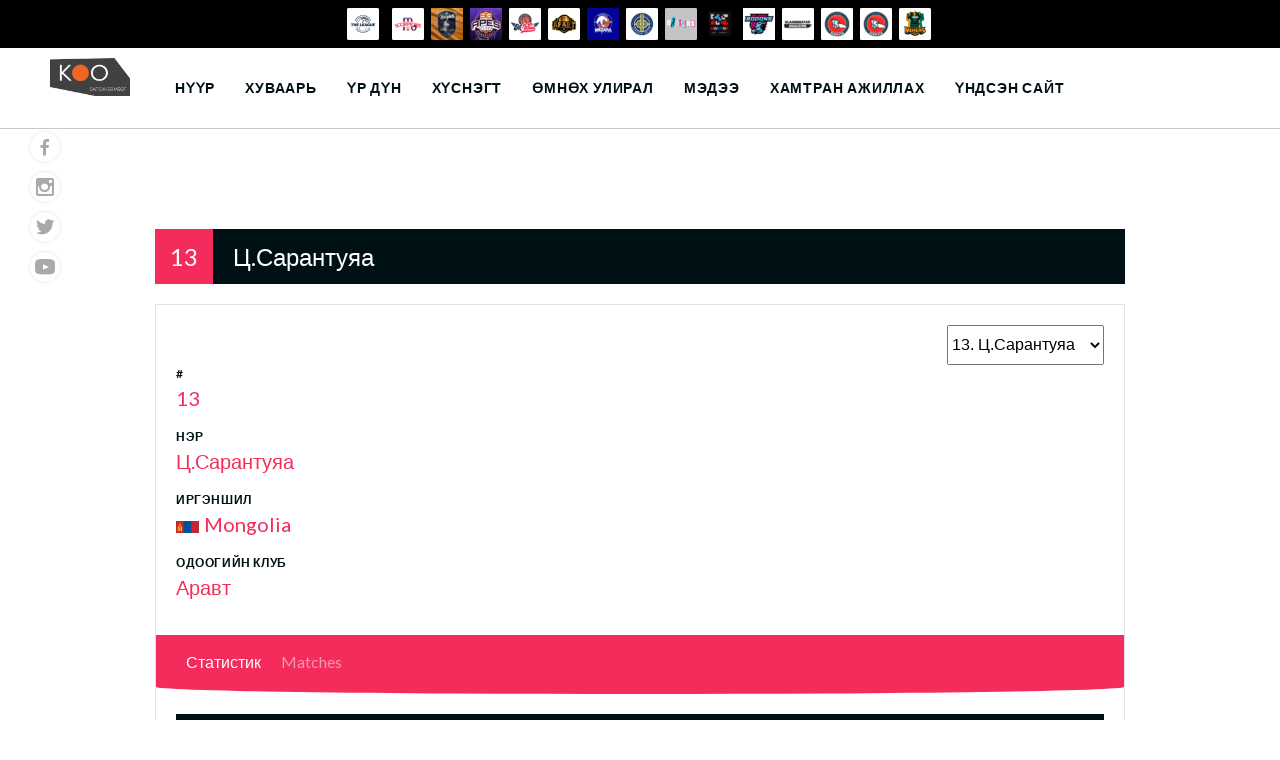

--- FILE ---
content_type: text/html; charset=UTF-8
request_url: http://basketball.koo.mn/p/player/ts-sarantuya/
body_size: 12301
content:
<!DOCTYPE html>
<html lang="en-US">
<head>
<meta charset="UTF-8">
<meta name="viewport" content="width=device-width, initial-scale=1">
<link rel="profile" href="http://gmpg.org/xfn/11">
<link rel="pingback" href="http://basketball.koo.mn/xmlrpc.php">
<meta name='robots' content='index, follow, max-image-preview:large, max-snippet:-1, max-video-preview:-1' />
	<style>img:is([sizes="auto" i], [sizes^="auto," i]) { contain-intrinsic-size: 3000px 1500px }</style>
	
	<!-- This site is optimized with the Yoast SEO plugin v26.2 - https://yoast.com/wordpress/plugins/seo/ -->
	<title>Ц.Сарантуяа - САГСАН БӨМБӨГ: Их спортын ертөнц</title>
	<link rel="canonical" href="https://basketball.koo.mn/p/player/ts-sarantuya/" />
	<meta property="og:locale" content="en_US" />
	<meta property="og:type" content="article" />
	<meta property="og:title" content="Ц.Сарантуяа - САГСАН БӨМБӨГ: Их спортын ертөнц" />
	<meta property="og:url" content="https://basketball.koo.mn/p/player/ts-sarantuya/" />
	<meta property="og:site_name" content="САГСАН БӨМБӨГ: Их спортын ертөнц" />
	<meta property="article:modified_time" content="2023-01-09T05:44:55+00:00" />
	<meta name="twitter:card" content="summary_large_image" />
	<script type="application/ld+json" class="yoast-schema-graph">{"@context":"https://schema.org","@graph":[{"@type":"WebPage","@id":"https://basketball.koo.mn/p/player/ts-sarantuya/","url":"https://basketball.koo.mn/p/player/ts-sarantuya/","name":"Ц.Сарантуяа - САГСАН БӨМБӨГ: Их спортын ертөнц","isPartOf":{"@id":"https://basketball.koo.mn/#website"},"datePublished":"2022-12-16T04:06:07+00:00","dateModified":"2023-01-09T05:44:55+00:00","breadcrumb":{"@id":"https://basketball.koo.mn/p/player/ts-sarantuya/#breadcrumb"},"inLanguage":"en-US","potentialAction":[{"@type":"ReadAction","target":["https://basketball.koo.mn/p/player/ts-sarantuya/"]}]},{"@type":"BreadcrumbList","@id":"https://basketball.koo.mn/p/player/ts-sarantuya/#breadcrumb","itemListElement":[{"@type":"ListItem","position":1,"name":"Home","item":"https://basketball.koo.mn/"},{"@type":"ListItem","position":2,"name":"Ц.Сарантуяа"}]},{"@type":"WebSite","@id":"https://basketball.koo.mn/#website","url":"https://basketball.koo.mn/","name":"САГСАН БӨМБӨГ: Их спортын ертөнц","description":"Их спортын мэдээллийг танд хүргэнэ","publisher":{"@id":"https://basketball.koo.mn/#organization"},"potentialAction":[{"@type":"SearchAction","target":{"@type":"EntryPoint","urlTemplate":"https://basketball.koo.mn/?s={search_term_string}"},"query-input":{"@type":"PropertyValueSpecification","valueRequired":true,"valueName":"search_term_string"}}],"inLanguage":"en-US"},{"@type":"Organization","@id":"https://basketball.koo.mn/#organization","name":"САГСАН БӨМБӨГ: Их спортын ертөнц","url":"https://basketball.koo.mn/","logo":{"@type":"ImageObject","inLanguage":"en-US","@id":"https://basketball.koo.mn/#/schema/logo/image/","url":"http://koo-bucket-2022.s3.ap-southeast-1.amazonaws.com/wp-content/uploads/sites/4/2022/10/25155411/cropped-logo-basketball.png","contentUrl":"http://koo-bucket-2022.s3.ap-southeast-1.amazonaws.com/wp-content/uploads/sites/4/2022/10/25155411/cropped-logo-basketball.png","width":166,"height":80,"caption":"САГСАН БӨМБӨГ: Их спортын ертөнц"},"image":{"@id":"https://basketball.koo.mn/#/schema/logo/image/"}}]}</script>
	<!-- / Yoast SEO plugin. -->


<link rel='dns-prefetch' href='//fonts.googleapis.com' />
<link rel="alternate" type="application/rss+xml" title="САГСАН БӨМБӨГ: Их спортын ертөнц &raquo; Feed" href="https://basketball.koo.mn/feed/" />
<link rel="alternate" type="application/rss+xml" title="САГСАН БӨМБӨГ: Их спортын ертөнц &raquo; Comments Feed" href="https://basketball.koo.mn/comments/feed/" />
<script type="text/javascript">
/* <![CDATA[ */
window._wpemojiSettings = {"baseUrl":"https:\/\/s.w.org\/images\/core\/emoji\/16.0.1\/72x72\/","ext":".png","svgUrl":"https:\/\/s.w.org\/images\/core\/emoji\/16.0.1\/svg\/","svgExt":".svg","source":{"concatemoji":"http:\/\/basketball.koo.mn\/wp-includes\/js\/wp-emoji-release.min.js?ver=6.8.3"}};
/*! This file is auto-generated */
!function(s,n){var o,i,e;function c(e){try{var t={supportTests:e,timestamp:(new Date).valueOf()};sessionStorage.setItem(o,JSON.stringify(t))}catch(e){}}function p(e,t,n){e.clearRect(0,0,e.canvas.width,e.canvas.height),e.fillText(t,0,0);var t=new Uint32Array(e.getImageData(0,0,e.canvas.width,e.canvas.height).data),a=(e.clearRect(0,0,e.canvas.width,e.canvas.height),e.fillText(n,0,0),new Uint32Array(e.getImageData(0,0,e.canvas.width,e.canvas.height).data));return t.every(function(e,t){return e===a[t]})}function u(e,t){e.clearRect(0,0,e.canvas.width,e.canvas.height),e.fillText(t,0,0);for(var n=e.getImageData(16,16,1,1),a=0;a<n.data.length;a++)if(0!==n.data[a])return!1;return!0}function f(e,t,n,a){switch(t){case"flag":return n(e,"\ud83c\udff3\ufe0f\u200d\u26a7\ufe0f","\ud83c\udff3\ufe0f\u200b\u26a7\ufe0f")?!1:!n(e,"\ud83c\udde8\ud83c\uddf6","\ud83c\udde8\u200b\ud83c\uddf6")&&!n(e,"\ud83c\udff4\udb40\udc67\udb40\udc62\udb40\udc65\udb40\udc6e\udb40\udc67\udb40\udc7f","\ud83c\udff4\u200b\udb40\udc67\u200b\udb40\udc62\u200b\udb40\udc65\u200b\udb40\udc6e\u200b\udb40\udc67\u200b\udb40\udc7f");case"emoji":return!a(e,"\ud83e\udedf")}return!1}function g(e,t,n,a){var r="undefined"!=typeof WorkerGlobalScope&&self instanceof WorkerGlobalScope?new OffscreenCanvas(300,150):s.createElement("canvas"),o=r.getContext("2d",{willReadFrequently:!0}),i=(o.textBaseline="top",o.font="600 32px Arial",{});return e.forEach(function(e){i[e]=t(o,e,n,a)}),i}function t(e){var t=s.createElement("script");t.src=e,t.defer=!0,s.head.appendChild(t)}"undefined"!=typeof Promise&&(o="wpEmojiSettingsSupports",i=["flag","emoji"],n.supports={everything:!0,everythingExceptFlag:!0},e=new Promise(function(e){s.addEventListener("DOMContentLoaded",e,{once:!0})}),new Promise(function(t){var n=function(){try{var e=JSON.parse(sessionStorage.getItem(o));if("object"==typeof e&&"number"==typeof e.timestamp&&(new Date).valueOf()<e.timestamp+604800&&"object"==typeof e.supportTests)return e.supportTests}catch(e){}return null}();if(!n){if("undefined"!=typeof Worker&&"undefined"!=typeof OffscreenCanvas&&"undefined"!=typeof URL&&URL.createObjectURL&&"undefined"!=typeof Blob)try{var e="postMessage("+g.toString()+"("+[JSON.stringify(i),f.toString(),p.toString(),u.toString()].join(",")+"));",a=new Blob([e],{type:"text/javascript"}),r=new Worker(URL.createObjectURL(a),{name:"wpTestEmojiSupports"});return void(r.onmessage=function(e){c(n=e.data),r.terminate(),t(n)})}catch(e){}c(n=g(i,f,p,u))}t(n)}).then(function(e){for(var t in e)n.supports[t]=e[t],n.supports.everything=n.supports.everything&&n.supports[t],"flag"!==t&&(n.supports.everythingExceptFlag=n.supports.everythingExceptFlag&&n.supports[t]);n.supports.everythingExceptFlag=n.supports.everythingExceptFlag&&!n.supports.flag,n.DOMReady=!1,n.readyCallback=function(){n.DOMReady=!0}}).then(function(){return e}).then(function(){var e;n.supports.everything||(n.readyCallback(),(e=n.source||{}).concatemoji?t(e.concatemoji):e.wpemoji&&e.twemoji&&(t(e.twemoji),t(e.wpemoji)))}))}((window,document),window._wpemojiSettings);
/* ]]> */
</script>
<style id='wp-emoji-styles-inline-css' type='text/css'>

	img.wp-smiley, img.emoji {
		display: inline !important;
		border: none !important;
		box-shadow: none !important;
		height: 1em !important;
		width: 1em !important;
		margin: 0 0.07em !important;
		vertical-align: -0.1em !important;
		background: none !important;
		padding: 0 !important;
	}
</style>
<link rel='stylesheet' id='wp-block-library-css' href='http://basketball.koo.mn/wp-includes/css/dist/block-library/style.min.css?ver=6.8.3' type='text/css' media='all' />
<style id='classic-theme-styles-inline-css' type='text/css'>
/*! This file is auto-generated */
.wp-block-button__link{color:#fff;background-color:#32373c;border-radius:9999px;box-shadow:none;text-decoration:none;padding:calc(.667em + 2px) calc(1.333em + 2px);font-size:1.125em}.wp-block-file__button{background:#32373c;color:#fff;text-decoration:none}
</style>
<style id='global-styles-inline-css' type='text/css'>
:root{--wp--preset--aspect-ratio--square: 1;--wp--preset--aspect-ratio--4-3: 4/3;--wp--preset--aspect-ratio--3-4: 3/4;--wp--preset--aspect-ratio--3-2: 3/2;--wp--preset--aspect-ratio--2-3: 2/3;--wp--preset--aspect-ratio--16-9: 16/9;--wp--preset--aspect-ratio--9-16: 9/16;--wp--preset--color--black: #000000;--wp--preset--color--cyan-bluish-gray: #abb8c3;--wp--preset--color--white: #ffffff;--wp--preset--color--pale-pink: #f78da7;--wp--preset--color--vivid-red: #cf2e2e;--wp--preset--color--luminous-vivid-orange: #ff6900;--wp--preset--color--luminous-vivid-amber: #fcb900;--wp--preset--color--light-green-cyan: #7bdcb5;--wp--preset--color--vivid-green-cyan: #00d084;--wp--preset--color--pale-cyan-blue: #8ed1fc;--wp--preset--color--vivid-cyan-blue: #0693e3;--wp--preset--color--vivid-purple: #9b51e0;--wp--preset--gradient--vivid-cyan-blue-to-vivid-purple: linear-gradient(135deg,rgba(6,147,227,1) 0%,rgb(155,81,224) 100%);--wp--preset--gradient--light-green-cyan-to-vivid-green-cyan: linear-gradient(135deg,rgb(122,220,180) 0%,rgb(0,208,130) 100%);--wp--preset--gradient--luminous-vivid-amber-to-luminous-vivid-orange: linear-gradient(135deg,rgba(252,185,0,1) 0%,rgba(255,105,0,1) 100%);--wp--preset--gradient--luminous-vivid-orange-to-vivid-red: linear-gradient(135deg,rgba(255,105,0,1) 0%,rgb(207,46,46) 100%);--wp--preset--gradient--very-light-gray-to-cyan-bluish-gray: linear-gradient(135deg,rgb(238,238,238) 0%,rgb(169,184,195) 100%);--wp--preset--gradient--cool-to-warm-spectrum: linear-gradient(135deg,rgb(74,234,220) 0%,rgb(151,120,209) 20%,rgb(207,42,186) 40%,rgb(238,44,130) 60%,rgb(251,105,98) 80%,rgb(254,248,76) 100%);--wp--preset--gradient--blush-light-purple: linear-gradient(135deg,rgb(255,206,236) 0%,rgb(152,150,240) 100%);--wp--preset--gradient--blush-bordeaux: linear-gradient(135deg,rgb(254,205,165) 0%,rgb(254,45,45) 50%,rgb(107,0,62) 100%);--wp--preset--gradient--luminous-dusk: linear-gradient(135deg,rgb(255,203,112) 0%,rgb(199,81,192) 50%,rgb(65,88,208) 100%);--wp--preset--gradient--pale-ocean: linear-gradient(135deg,rgb(255,245,203) 0%,rgb(182,227,212) 50%,rgb(51,167,181) 100%);--wp--preset--gradient--electric-grass: linear-gradient(135deg,rgb(202,248,128) 0%,rgb(113,206,126) 100%);--wp--preset--gradient--midnight: linear-gradient(135deg,rgb(2,3,129) 0%,rgb(40,116,252) 100%);--wp--preset--font-size--small: 13px;--wp--preset--font-size--medium: 20px;--wp--preset--font-size--large: 36px;--wp--preset--font-size--x-large: 42px;--wp--preset--spacing--20: 0.44rem;--wp--preset--spacing--30: 0.67rem;--wp--preset--spacing--40: 1rem;--wp--preset--spacing--50: 1.5rem;--wp--preset--spacing--60: 2.25rem;--wp--preset--spacing--70: 3.38rem;--wp--preset--spacing--80: 5.06rem;--wp--preset--shadow--natural: 6px 6px 9px rgba(0, 0, 0, 0.2);--wp--preset--shadow--deep: 12px 12px 50px rgba(0, 0, 0, 0.4);--wp--preset--shadow--sharp: 6px 6px 0px rgba(0, 0, 0, 0.2);--wp--preset--shadow--outlined: 6px 6px 0px -3px rgba(255, 255, 255, 1), 6px 6px rgba(0, 0, 0, 1);--wp--preset--shadow--crisp: 6px 6px 0px rgba(0, 0, 0, 1);}:where(.is-layout-flex){gap: 0.5em;}:where(.is-layout-grid){gap: 0.5em;}body .is-layout-flex{display: flex;}.is-layout-flex{flex-wrap: wrap;align-items: center;}.is-layout-flex > :is(*, div){margin: 0;}body .is-layout-grid{display: grid;}.is-layout-grid > :is(*, div){margin: 0;}:where(.wp-block-columns.is-layout-flex){gap: 2em;}:where(.wp-block-columns.is-layout-grid){gap: 2em;}:where(.wp-block-post-template.is-layout-flex){gap: 1.25em;}:where(.wp-block-post-template.is-layout-grid){gap: 1.25em;}.has-black-color{color: var(--wp--preset--color--black) !important;}.has-cyan-bluish-gray-color{color: var(--wp--preset--color--cyan-bluish-gray) !important;}.has-white-color{color: var(--wp--preset--color--white) !important;}.has-pale-pink-color{color: var(--wp--preset--color--pale-pink) !important;}.has-vivid-red-color{color: var(--wp--preset--color--vivid-red) !important;}.has-luminous-vivid-orange-color{color: var(--wp--preset--color--luminous-vivid-orange) !important;}.has-luminous-vivid-amber-color{color: var(--wp--preset--color--luminous-vivid-amber) !important;}.has-light-green-cyan-color{color: var(--wp--preset--color--light-green-cyan) !important;}.has-vivid-green-cyan-color{color: var(--wp--preset--color--vivid-green-cyan) !important;}.has-pale-cyan-blue-color{color: var(--wp--preset--color--pale-cyan-blue) !important;}.has-vivid-cyan-blue-color{color: var(--wp--preset--color--vivid-cyan-blue) !important;}.has-vivid-purple-color{color: var(--wp--preset--color--vivid-purple) !important;}.has-black-background-color{background-color: var(--wp--preset--color--black) !important;}.has-cyan-bluish-gray-background-color{background-color: var(--wp--preset--color--cyan-bluish-gray) !important;}.has-white-background-color{background-color: var(--wp--preset--color--white) !important;}.has-pale-pink-background-color{background-color: var(--wp--preset--color--pale-pink) !important;}.has-vivid-red-background-color{background-color: var(--wp--preset--color--vivid-red) !important;}.has-luminous-vivid-orange-background-color{background-color: var(--wp--preset--color--luminous-vivid-orange) !important;}.has-luminous-vivid-amber-background-color{background-color: var(--wp--preset--color--luminous-vivid-amber) !important;}.has-light-green-cyan-background-color{background-color: var(--wp--preset--color--light-green-cyan) !important;}.has-vivid-green-cyan-background-color{background-color: var(--wp--preset--color--vivid-green-cyan) !important;}.has-pale-cyan-blue-background-color{background-color: var(--wp--preset--color--pale-cyan-blue) !important;}.has-vivid-cyan-blue-background-color{background-color: var(--wp--preset--color--vivid-cyan-blue) !important;}.has-vivid-purple-background-color{background-color: var(--wp--preset--color--vivid-purple) !important;}.has-black-border-color{border-color: var(--wp--preset--color--black) !important;}.has-cyan-bluish-gray-border-color{border-color: var(--wp--preset--color--cyan-bluish-gray) !important;}.has-white-border-color{border-color: var(--wp--preset--color--white) !important;}.has-pale-pink-border-color{border-color: var(--wp--preset--color--pale-pink) !important;}.has-vivid-red-border-color{border-color: var(--wp--preset--color--vivid-red) !important;}.has-luminous-vivid-orange-border-color{border-color: var(--wp--preset--color--luminous-vivid-orange) !important;}.has-luminous-vivid-amber-border-color{border-color: var(--wp--preset--color--luminous-vivid-amber) !important;}.has-light-green-cyan-border-color{border-color: var(--wp--preset--color--light-green-cyan) !important;}.has-vivid-green-cyan-border-color{border-color: var(--wp--preset--color--vivid-green-cyan) !important;}.has-pale-cyan-blue-border-color{border-color: var(--wp--preset--color--pale-cyan-blue) !important;}.has-vivid-cyan-blue-border-color{border-color: var(--wp--preset--color--vivid-cyan-blue) !important;}.has-vivid-purple-border-color{border-color: var(--wp--preset--color--vivid-purple) !important;}.has-vivid-cyan-blue-to-vivid-purple-gradient-background{background: var(--wp--preset--gradient--vivid-cyan-blue-to-vivid-purple) !important;}.has-light-green-cyan-to-vivid-green-cyan-gradient-background{background: var(--wp--preset--gradient--light-green-cyan-to-vivid-green-cyan) !important;}.has-luminous-vivid-amber-to-luminous-vivid-orange-gradient-background{background: var(--wp--preset--gradient--luminous-vivid-amber-to-luminous-vivid-orange) !important;}.has-luminous-vivid-orange-to-vivid-red-gradient-background{background: var(--wp--preset--gradient--luminous-vivid-orange-to-vivid-red) !important;}.has-very-light-gray-to-cyan-bluish-gray-gradient-background{background: var(--wp--preset--gradient--very-light-gray-to-cyan-bluish-gray) !important;}.has-cool-to-warm-spectrum-gradient-background{background: var(--wp--preset--gradient--cool-to-warm-spectrum) !important;}.has-blush-light-purple-gradient-background{background: var(--wp--preset--gradient--blush-light-purple) !important;}.has-blush-bordeaux-gradient-background{background: var(--wp--preset--gradient--blush-bordeaux) !important;}.has-luminous-dusk-gradient-background{background: var(--wp--preset--gradient--luminous-dusk) !important;}.has-pale-ocean-gradient-background{background: var(--wp--preset--gradient--pale-ocean) !important;}.has-electric-grass-gradient-background{background: var(--wp--preset--gradient--electric-grass) !important;}.has-midnight-gradient-background{background: var(--wp--preset--gradient--midnight) !important;}.has-small-font-size{font-size: var(--wp--preset--font-size--small) !important;}.has-medium-font-size{font-size: var(--wp--preset--font-size--medium) !important;}.has-large-font-size{font-size: var(--wp--preset--font-size--large) !important;}.has-x-large-font-size{font-size: var(--wp--preset--font-size--x-large) !important;}
:where(.wp-block-post-template.is-layout-flex){gap: 1.25em;}:where(.wp-block-post-template.is-layout-grid){gap: 1.25em;}
:where(.wp-block-columns.is-layout-flex){gap: 2em;}:where(.wp-block-columns.is-layout-grid){gap: 2em;}
:root :where(.wp-block-pullquote){font-size: 1.5em;line-height: 1.6;}
</style>
<link rel='stylesheet' id='dashicons-css' href='http://basketball.koo.mn/wp-includes/css/dashicons.min.css?ver=6.8.3' type='text/css' media='all' />
<link rel='stylesheet' id='sportspress-general-css' href='//basketball.koo.mn/wp-content/plugins/sportspress-pro/includes/sportspress/assets/css/sportspress.css?ver=2.7.16' type='text/css' media='all' />
<link rel='stylesheet' id='sportspress-icons-css' href='//basketball.koo.mn/wp-content/plugins/sportspress-pro/includes/sportspress/assets/css/icons.css?ver=2.7' type='text/css' media='all' />
<link rel='stylesheet' id='sportspress-league-menu-css' href='//basketball.koo.mn/wp-content/plugins/sportspress-pro/includes/sportspress-league-menu/css/sportspress-league-menu.css?ver=2.1.2' type='text/css' media='all' />
<link rel='stylesheet' id='sportspress-event-statistics-css' href='//basketball.koo.mn/wp-content/plugins/sportspress-pro/includes/sportspress-match-stats/css/sportspress-match-stats.css?ver=2.2' type='text/css' media='all' />
<link rel='stylesheet' id='sportspress-results-matrix-css' href='//basketball.koo.mn/wp-content/plugins/sportspress-pro/includes/sportspress-results-matrix/css/sportspress-results-matrix.css?ver=2.6.9' type='text/css' media='all' />
<link rel='stylesheet' id='sportspress-scoreboard-css' href='//basketball.koo.mn/wp-content/plugins/sportspress-pro/includes/sportspress-scoreboard/css/sportspress-scoreboard.css?ver=2.6.11' type='text/css' media='all' />
<link rel='stylesheet' id='sportspress-scoreboard-ltr-css' href='//basketball.koo.mn/wp-content/plugins/sportspress-pro/includes/sportspress-scoreboard/css/sportspress-scoreboard-ltr.css?ver=2.6.11' type='text/css' media='all' />
<link rel='stylesheet' id='sportspress-sponsors-css' href='//basketball.koo.mn/wp-content/plugins/sportspress-pro/includes/sportspress-sponsors/css/sportspress-sponsors.css?ver=2.6.15' type='text/css' media='all' />
<link rel='stylesheet' id='sportspress-timelines-css' href='//basketball.koo.mn/wp-content/plugins/sportspress-pro/includes/sportspress-timelines/css/sportspress-timelines.css?ver=2.6' type='text/css' media='all' />
<link rel='stylesheet' id='sportspress-tournaments-css' href='//basketball.koo.mn/wp-content/plugins/sportspress-pro/includes/sportspress-tournaments/css/sportspress-tournaments.css?ver=2.6.21' type='text/css' media='all' />
<link rel='stylesheet' id='sportspress-tournaments-ltr-css' href='//basketball.koo.mn/wp-content/plugins/sportspress-pro/includes/sportspress-tournaments/css/sportspress-tournaments-ltr.css?ver=2.6.21' type='text/css' media='all' />
<link rel='stylesheet' id='jquery-bracket-css' href='//basketball.koo.mn/wp-content/plugins/sportspress-pro/includes/sportspress-tournaments/css/jquery.bracket.min.css?ver=0.11.0' type='text/css' media='all' />
<link rel='stylesheet' id='sportspress-twitter-css' href='//basketball.koo.mn/wp-content/plugins/sportspress-pro/includes/sportspress-twitter/css/sportspress-twitter.css?ver=2.1.2' type='text/css' media='all' />
<link rel='stylesheet' id='sportspress-user-scores-css' href='//basketball.koo.mn/wp-content/plugins/sportspress-pro/includes/sportspress-user-scores/css/sportspress-user-scores.css?ver=2.3' type='text/css' media='all' />
<link rel='stylesheet' id='media_boxes-css' href='http://basketball.koo.mn/wp-content/plugins/wp_media_boxes/plugin/css/mediaBoxes.css?ver=1.5.4' type='text/css' media='all' />
<link rel='stylesheet' id='media_boxes-font-awesome-css' href='http://basketball.koo.mn/wp-content/plugins/wp_media_boxes/plugin/components/Font%20Awesome/css/font-awesome.min.css?ver=1.5.4' type='text/css' media='all' />
<link rel='stylesheet' id='media_boxes-fancybox-css' href='http://basketball.koo.mn/wp-content/plugins/wp_media_boxes/plugin/components/Fancybox/jquery.fancybox.min.css?ver=1.5.4' type='text/css' media='all' />
<link rel='stylesheet' id='media_boxes-magnific-popup-css' href='http://basketball.koo.mn/wp-content/plugins/wp_media_boxes/plugin/components/Magnific%20Popup/magnific-popup.css?ver=1.5.4' type='text/css' media='all' />
<link rel='stylesheet' id='media_boxes-extra-style-css' href='http://basketball.koo.mn/wp-content/plugins/wp_media_boxes/plugin_extra/extra_style.css?ver=1.5.4' type='text/css' media='all' />
<link rel='stylesheet' id='mega-slider-style-css' href='http://basketball.koo.mn/wp-content/themes/varsity/plugins/mega-slider/assets/css/mega-slider.css?ver=1.0.1' type='text/css' media='all' />
<link rel='stylesheet' id='news-widget-style-css' href='http://basketball.koo.mn/wp-content/themes/varsity/plugins/news-widget/assets/css/news-widget.css?ver=1.0.1' type='text/css' media='all' />
<link rel='stylesheet' id='social-sidebar-icons-css' href='http://basketball.koo.mn/wp-content/themes/varsity/plugins/social-sidebar/assets/css/social-sidebar-icons.css?ver=1.0' type='text/css' media='all' />
<link rel='stylesheet' id='social-sidebar-css' href='http://basketball.koo.mn/wp-content/themes/varsity/plugins/social-sidebar/assets/css/social-sidebar.css?ver=1.0' type='text/css' media='all' />
<link rel='stylesheet' id='social-sidebar-classic-css' href='http://basketball.koo.mn/wp-content/themes/varsity/plugins/social-sidebar/assets/css/skins/classic.css?ver=1.0' type='text/css' media='all' />
<link rel='stylesheet' id='rookie-lato-css' href='//fonts.googleapis.com/css?family=Lato%3A400%2C700%2C400italic%2C700italic&#038;subset=latin-ext&#038;ver=6.8.3' type='text/css' media='all' />
<link rel='stylesheet' id='rookie-oswald-css' href='//fonts.googleapis.com/css?family=Oswald%3A400%2C700&#038;subset=latin-ext&#038;ver=6.8.3' type='text/css' media='all' />
<link rel='stylesheet' id='rookie-framework-style-css' href='http://basketball.koo.mn/wp-content/themes/varsity/framework.css?ver=6.8.3' type='text/css' media='all' />
<link rel='stylesheet' id='rookie-style-css' href='http://basketball.koo.mn/wp-content/themes/varsity/style.css?ver=6.8.3' type='text/css' media='all' />
<link rel='stylesheet' id='varsity-poppins-css' href='//fonts.googleapis.com/css?family=Poppins%3A600&#038;subset=latin-ext&#038;ver=6.8.3' type='text/css' media='all' />
<style type="text/css"></style>		<style type="text/css"> /* Varsity Custom Layout */
		@media screen and (min-width: 1025px) {
			.site-content, .footer-area {
				width: 1000px; }
		}
		</style>

		<style type="text/css"> /* Custom Colors */
		body,
		.main-navigation a,
		.widget-title {
			color: #001116; }
		.site-info {
			background-color: #001116; }
		.site-info {
			color: #ffffff; }
		body,
		.site-banner:after,
		.main-navigation .sub-menu,
		.widget_calendar tbody .pad,
		.sp-template-event-calendar tbody .pad {
			background-color: #ffffff; }
		</style>
		<script type="text/javascript" src="http://basketball.koo.mn/wp-includes/js/jquery/jquery.min.js?ver=3.7.1" id="jquery-core-js"></script>
<script type="text/javascript" src="http://basketball.koo.mn/wp-includes/js/jquery/jquery-migrate.min.js?ver=3.4.1" id="jquery-migrate-js"></script>
<script type="text/javascript" src="http://basketball.koo.mn/wp-content/plugins/sportspress-pro/includes/sportspress-facebook/js/sportspress-facebook-sdk.js?ver=2.11" id="sportspress-facebook-sdk-js"></script>
<script type="text/javascript" src="http://basketball.koo.mn/wp-content/plugins/sportspress-pro/includes/sportspress-tournaments/js/jquery.bracket.min.js?ver=0.11.0" id="jquery-bracket-js"></script>
<script type="text/javascript" src="http://basketball.koo.mn/wp-content/plugins/wp_media_boxes/plugin/components/Isotope/jquery.isotope.min.js?ver=1.5.4" id="media_boxes-isotope-js-js"></script>
<script type="text/javascript" src="http://basketball.koo.mn/wp-content/plugins/wp_media_boxes/plugin/components/imagesLoaded/jquery.imagesLoaded.min.js?ver=1.5.4" id="media_boxes-images-loaded-js-js"></script>
<script type="text/javascript" src="http://basketball.koo.mn/wp-content/plugins/wp_media_boxes/plugin/components/Transit/jquery.transit.min.js?ver=1.5.4" id="media_boxes-transit-js-js"></script>
<script type="text/javascript" src="http://basketball.koo.mn/wp-content/plugins/wp_media_boxes/plugin/components/jQuery%20Easing/jquery.easing.js?ver=1.5.4" id="media_boxes-easing-js-js"></script>
<script type="text/javascript" src="http://basketball.koo.mn/wp-content/plugins/wp_media_boxes/plugin/components/jQuery%20Visible/jquery.visible.min.js?ver=1.5.4" id="media_boxes-visible-js-js"></script>
<script type="text/javascript" src="http://basketball.koo.mn/wp-content/plugins/wp_media_boxes/plugin/components/Fancybox/jquery.fancybox.min.js?ver=1.5.4" id="media_boxes-fancybox-js-js"></script>
<script type="text/javascript" src="http://basketball.koo.mn/wp-content/plugins/wp_media_boxes/plugin/components/Modernizr/modernizr.custom.min.js?ver=1.5.4" id="media_boxes-modernizr-custom-js-js"></script>
<script type="text/javascript" src="http://basketball.koo.mn/wp-content/plugins/wp_media_boxes/plugin/components/Magnific%20Popup/jquery.magnific-popup.min.js?ver=1.5.4" id="media_boxes-magnific-popup-js-js"></script>
<script type="text/javascript" src="http://basketball.koo.mn/wp-content/plugins/wp_media_boxes/plugin/js/jquery.mediaBoxes.dropdown.js?ver=1.5.4" id="media_boxes-media-boxes-dropdown-js-js"></script>
<script type="text/javascript" src="http://basketball.koo.mn/wp-content/plugins/wp_media_boxes/plugin/js/jquery.mediaBoxes.js?ver=1.5.4" id="media_boxes-media-boxes-js-js"></script>
<script type="text/javascript" src="http://basketball.koo.mn/wp-content/plugins/wp_media_boxes/plugin_extra/init.js?ver=1.5.4" id="media_boxes-media-boxes-js-init-js"></script>
<link rel="https://api.w.org/" href="https://basketball.koo.mn/wp-json/" /><link rel="alternate" title="JSON" type="application/json" href="https://basketball.koo.mn/wp-json/wp/v2/players/18015" /><link rel="EditURI" type="application/rsd+xml" title="RSD" href="https://basketball.koo.mn/xmlrpc.php?rsd" />
<meta name="generator" content="WordPress 6.8.3" />
<meta name="generator" content="SportsPress 2.7.16" />
<meta name="generator" content="SportsPress Pro 2.7.16" />
<link rel='shortlink' href='https://basketball.koo.mn/?p=18015' />
<link rel="alternate" title="oEmbed (JSON)" type="application/json+oembed" href="https://basketball.koo.mn/wp-json/oembed/1.0/embed?url=https%3A%2F%2Fbasketball.koo.mn%2Fp%2Fplayer%2Fts-sarantuya%2F" />
<link rel="alternate" title="oEmbed (XML)" type="text/xml+oembed" href="https://basketball.koo.mn/wp-json/oembed/1.0/embed?url=https%3A%2F%2Fbasketball.koo.mn%2Fp%2Fplayer%2Fts-sarantuya%2F&#038;format=xml" />
<link rel="icon" href="http://koo-bucket-2022.s3.ap-southeast-1.amazonaws.com/wp-content/uploads/sites/4/2022/10/25155428/cropped-logo-icon-32x32.png" sizes="32x32" />
<link rel="icon" href="http://koo-bucket-2022.s3.ap-southeast-1.amazonaws.com/wp-content/uploads/sites/4/2022/10/25155428/cropped-logo-icon-192x192.png" sizes="192x192" />
<link rel="apple-touch-icon" href="http://koo-bucket-2022.s3.ap-southeast-1.amazonaws.com/wp-content/uploads/sites/4/2022/10/25155428/cropped-logo-icon-180x180.png" />
<meta name="msapplication-TileImage" content="http://koo-bucket-2022.s3.ap-southeast-1.amazonaws.com/wp-content/uploads/sites/4/2022/10/25155428/cropped-logo-icon-270x270.png" />
</head>

<body class="wp-singular sp_player-template-default single single-sp_player postid-18015 wp-custom-logo wp-theme-varsity sportspress sportspress-page sp-show-image">
<div class="sp-header">			<style type="text/css">
			.sp-league-menu {
				background: #000000;
				color: #ffffff;
			}
			.sp-league-menu .sp-inner {
				width: 1000px;
			}
			.sp-league-menu .sp-league-menu-title {
				color: #ffffff;
			}
			.sp-league-menu .sp-team-logo {
				max-height: 32px;
				max-width: 32px;
			}
			.sp-league-menu .sp-league-menu-logo {
				max-height: 32px;
				max-width: 64px;
				margin-bottom: 0px;
				margin-left: 0px;
			}
			</style>
			<div class="sp-league-menu sp-align-center">
				<div class="sp-inner">
											<span class="sp-league-menu-title">
							<img width="128" height="128" src="http://koo-bucket-2022.s3.ap-southeast-1.amazonaws.com/wp-content/uploads/sites/4/2022/11/28145247/league-128x128.png" class="sp-league-menu-logo" alt="Үндэсний дээд лиг" title="Үндэсний дээд лиг" decoding="async" srcset="http://koo-bucket-2022.s3.ap-southeast-1.amazonaws.com/wp-content/uploads/sites/4/2022/11/28145247/league-128x128.png 128w, http://koo-bucket-2022.s3.ap-southeast-1.amazonaws.com/wp-content/uploads/sites/4/2022/11/28145247/league-250x250.png 250w, http://koo-bucket-2022.s3.ap-southeast-1.amazonaws.com/wp-content/uploads/sites/4/2022/11/28145247/league-150x150.png 150w, http://koo-bucket-2022.s3.ap-southeast-1.amazonaws.com/wp-content/uploads/sites/4/2022/11/28145247/league-120x120.png 120w, http://koo-bucket-2022.s3.ap-southeast-1.amazonaws.com/wp-content/uploads/sites/4/2022/11/28145247/league-300x300.png 300w, http://koo-bucket-2022.s3.ap-southeast-1.amazonaws.com/wp-content/uploads/sites/4/2022/11/28145247/league-32x32.png 32w, http://koo-bucket-2022.s3.ap-southeast-1.amazonaws.com/wp-content/uploads/sites/4/2022/11/28145247/league.png 400w" sizes="(max-width: 128px) 100vw, 128px" />						</span>
																<a class="sp-team-link" href="https://basketball.koo.mn/p/team/scorpions/">
							<img width="32" height="32" src="http://koo-bucket-2022.s3.ap-southeast-1.amazonaws.com/wp-content/uploads/sites/4/2024/01/08180308/ac-scorpions-32x32.png" class="sp-team-logo wp-post-image" alt="" title="AO Скорпионс" decoding="async" srcset="http://koo-bucket-2022.s3.ap-southeast-1.amazonaws.com/wp-content/uploads/sites/4/2024/01/08180308/ac-scorpions-32x32.png 32w, http://koo-bucket-2022.s3.ap-southeast-1.amazonaws.com/wp-content/uploads/sites/4/2024/01/08180308/ac-scorpions-300x300.png 300w, http://koo-bucket-2022.s3.ap-southeast-1.amazonaws.com/wp-content/uploads/sites/4/2024/01/08180308/ac-scorpions-150x150.png 150w, http://koo-bucket-2022.s3.ap-southeast-1.amazonaws.com/wp-content/uploads/sites/4/2024/01/08180308/ac-scorpions-128x128.png 128w, http://koo-bucket-2022.s3.ap-southeast-1.amazonaws.com/wp-content/uploads/sites/4/2024/01/08180308/ac-scorpions.png 400w" sizes="(max-width: 32px) 100vw, 32px" />						</a>
											<a class="sp-team-link" href="https://basketball.koo.mn/p/team/bch-knights/">
							<img width="32" height="32" src="http://koo-bucket-2022.s3.ap-southeast-1.amazonaws.com/wp-content/uploads/sites/4/2024/10/29110809/bch-knights-32x32.png" class="sp-team-logo wp-post-image" alt="" title="BCH Найтс" decoding="async" srcset="http://koo-bucket-2022.s3.ap-southeast-1.amazonaws.com/wp-content/uploads/sites/4/2024/10/29110809/bch-knights-32x32.png 32w, http://koo-bucket-2022.s3.ap-southeast-1.amazonaws.com/wp-content/uploads/sites/4/2024/10/29110809/bch-knights-300x300.png 300w, http://koo-bucket-2022.s3.ap-southeast-1.amazonaws.com/wp-content/uploads/sites/4/2024/10/29110809/bch-knights-150x150.png 150w, http://koo-bucket-2022.s3.ap-southeast-1.amazonaws.com/wp-content/uploads/sites/4/2024/10/29110809/bch-knights-128x128.png 128w, http://koo-bucket-2022.s3.ap-southeast-1.amazonaws.com/wp-content/uploads/sites/4/2024/10/29110809/bch-knights.png 400w" sizes="(max-width: 32px) 100vw, 32px" />						</a>
											<a class="sp-team-link" href="https://basketball.koo.mn/p/team/sg-apes/">
							<img width="32" height="32" src="http://koo-bucket-2022.s3.ap-southeast-1.amazonaws.com/wp-content/uploads/sites/4/2024/12/29190219/sgapes-new-32x32.png" class="sp-team-logo wp-post-image" alt="" title="SG Эйпс" decoding="async" srcset="http://koo-bucket-2022.s3.ap-southeast-1.amazonaws.com/wp-content/uploads/sites/4/2024/12/29190219/sgapes-new-32x32.png 32w, http://koo-bucket-2022.s3.ap-southeast-1.amazonaws.com/wp-content/uploads/sites/4/2024/12/29190219/sgapes-new-300x300.png 300w, http://koo-bucket-2022.s3.ap-southeast-1.amazonaws.com/wp-content/uploads/sites/4/2024/12/29190219/sgapes-new-150x150.png 150w, http://koo-bucket-2022.s3.ap-southeast-1.amazonaws.com/wp-content/uploads/sites/4/2024/12/29190219/sgapes-new-128x128.png 128w, http://koo-bucket-2022.s3.ap-southeast-1.amazonaws.com/wp-content/uploads/sites/4/2024/12/29190219/sgapes-new.png 400w" sizes="(max-width: 32px) 100vw, 32px" />						</a>
											<a class="sp-team-link" href="https://basketball.koo.mn/p/team/m-winx/">
							<img width="32" height="32" src="http://koo-bucket-2022.s3.ap-southeast-1.amazonaws.com/wp-content/uploads/sites/4/2023/11/28234059/winx-1-32x32.png" class="sp-team-logo wp-post-image" alt="" title="АОДЕ M Вингс" decoding="async" srcset="http://koo-bucket-2022.s3.ap-southeast-1.amazonaws.com/wp-content/uploads/sites/4/2023/11/28234059/winx-1-32x32.png 32w, http://koo-bucket-2022.s3.ap-southeast-1.amazonaws.com/wp-content/uploads/sites/4/2023/11/28234059/winx-1-300x300.png 300w, http://koo-bucket-2022.s3.ap-southeast-1.amazonaws.com/wp-content/uploads/sites/4/2023/11/28234059/winx-1-150x150.png 150w, http://koo-bucket-2022.s3.ap-southeast-1.amazonaws.com/wp-content/uploads/sites/4/2023/11/28234059/winx-1-128x128.png 128w, http://koo-bucket-2022.s3.ap-southeast-1.amazonaws.com/wp-content/uploads/sites/4/2023/11/28234059/winx-1.png 400w" sizes="(max-width: 32px) 100vw, 32px" />						</a>
											<a class="sp-team-link" href="https://basketball.koo.mn/p/team/aravt/">
							<img width="32" height="32" src="http://koo-bucket-2022.s3.ap-southeast-1.amazonaws.com/wp-content/uploads/sites/4/2023/11/13141726/avart-new-32x32.png" class="sp-team-logo wp-post-image" alt="" title="Аравт" decoding="async" srcset="http://koo-bucket-2022.s3.ap-southeast-1.amazonaws.com/wp-content/uploads/sites/4/2023/11/13141726/avart-new-32x32.png 32w, http://koo-bucket-2022.s3.ap-southeast-1.amazonaws.com/wp-content/uploads/sites/4/2023/11/13141726/avart-new-300x300.png 300w, http://koo-bucket-2022.s3.ap-southeast-1.amazonaws.com/wp-content/uploads/sites/4/2023/11/13141726/avart-new-150x150.png 150w, http://koo-bucket-2022.s3.ap-southeast-1.amazonaws.com/wp-content/uploads/sites/4/2023/11/13141726/avart-new-128x128.png 128w, http://koo-bucket-2022.s3.ap-southeast-1.amazonaws.com/wp-content/uploads/sites/4/2023/11/13141726/avart-new.png 400w" sizes="(max-width: 32px) 100vw, 32px" />						</a>
											<a class="sp-team-link" href="https://basketball.koo.mn/p/team/metall/">
							<img width="32" height="32" src="http://koo-bucket-2022.s3.ap-southeast-1.amazonaws.com/wp-content/uploads/sites/4/2024/01/08180248/metall-new24-32x32.png" class="sp-team-logo wp-post-image" alt="" title="Бишрэлт Металл" decoding="async" srcset="http://koo-bucket-2022.s3.ap-southeast-1.amazonaws.com/wp-content/uploads/sites/4/2024/01/08180248/metall-new24-32x32.png 32w, http://koo-bucket-2022.s3.ap-southeast-1.amazonaws.com/wp-content/uploads/sites/4/2024/01/08180248/metall-new24-300x300.png 300w, http://koo-bucket-2022.s3.ap-southeast-1.amazonaws.com/wp-content/uploads/sites/4/2024/01/08180248/metall-new24-150x150.png 150w, http://koo-bucket-2022.s3.ap-southeast-1.amazonaws.com/wp-content/uploads/sites/4/2024/01/08180248/metall-new24-128x128.png 128w, http://koo-bucket-2022.s3.ap-southeast-1.amazonaws.com/wp-content/uploads/sites/4/2024/01/08180248/metall-new24.png 400w" sizes="(max-width: 32px) 100vw, 32px" />						</a>
											<a class="sp-team-link" href="https://basketball.koo.mn/p/team/darkhan-united/">
							<img width="32" height="32" src="http://koo-bucket-2022.s3.ap-southeast-1.amazonaws.com/wp-content/uploads/sites/4/2023/11/13141555/united-32x32.png" class="sp-team-logo wp-post-image" alt="" title="Дархан Юнайтед" decoding="async" srcset="http://koo-bucket-2022.s3.ap-southeast-1.amazonaws.com/wp-content/uploads/sites/4/2023/11/13141555/united-32x32.png 32w, http://koo-bucket-2022.s3.ap-southeast-1.amazonaws.com/wp-content/uploads/sites/4/2023/11/13141555/united-300x300.png 300w, http://koo-bucket-2022.s3.ap-southeast-1.amazonaws.com/wp-content/uploads/sites/4/2023/11/13141555/united-150x150.png 150w, http://koo-bucket-2022.s3.ap-southeast-1.amazonaws.com/wp-content/uploads/sites/4/2023/11/13141555/united-128x128.png 128w, http://koo-bucket-2022.s3.ap-southeast-1.amazonaws.com/wp-content/uploads/sites/4/2023/11/13141555/united.png 400w" sizes="(max-width: 32px) 100vw, 32px" />						</a>
											<a class="sp-team-link" href="https://basketball.koo.mn/p/team/brothers/">
							<img width="32" height="32" src="http://koo-bucket-2022.s3.ap-southeast-1.amazonaws.com/wp-content/uploads/sites/4/2022/11/28145238/brothers-1-32x32.png" class="sp-team-logo wp-post-image" alt="" title="Завхан Бродерс" decoding="async" srcset="http://koo-bucket-2022.s3.ap-southeast-1.amazonaws.com/wp-content/uploads/sites/4/2022/11/28145238/brothers-1-32x32.png 32w, http://koo-bucket-2022.s3.ap-southeast-1.amazonaws.com/wp-content/uploads/sites/4/2022/11/28145238/brothers-1-250x250.png 250w, http://koo-bucket-2022.s3.ap-southeast-1.amazonaws.com/wp-content/uploads/sites/4/2022/11/28145238/brothers-1-150x150.png 150w, http://koo-bucket-2022.s3.ap-southeast-1.amazonaws.com/wp-content/uploads/sites/4/2022/11/28145238/brothers-1-120x120.png 120w, http://koo-bucket-2022.s3.ap-southeast-1.amazonaws.com/wp-content/uploads/sites/4/2022/11/28145238/brothers-1-300x300.png 300w, http://koo-bucket-2022.s3.ap-southeast-1.amazonaws.com/wp-content/uploads/sites/4/2022/11/28145238/brothers-1-128x128.png 128w, http://koo-bucket-2022.s3.ap-southeast-1.amazonaws.com/wp-content/uploads/sites/4/2022/11/28145238/brothers-1.png 400w" sizes="(max-width: 32px) 100vw, 32px" />						</a>
											<a class="sp-team-link" href="https://basketball.koo.mn/p/team/monpon-basketball/">
							<img width="32" height="32" src="http://koo-bucket-2022.s3.ap-southeast-1.amazonaws.com/wp-content/uploads/sites/4/2023/11/13141548/monpon-32x32.png" class="sp-team-logo wp-post-image" alt="" title="Монпон" decoding="async" srcset="http://koo-bucket-2022.s3.ap-southeast-1.amazonaws.com/wp-content/uploads/sites/4/2023/11/13141548/monpon-32x32.png 32w, http://koo-bucket-2022.s3.ap-southeast-1.amazonaws.com/wp-content/uploads/sites/4/2023/11/13141548/monpon-300x300.png 300w, http://koo-bucket-2022.s3.ap-southeast-1.amazonaws.com/wp-content/uploads/sites/4/2023/11/13141548/monpon-150x150.png 150w, http://koo-bucket-2022.s3.ap-southeast-1.amazonaws.com/wp-content/uploads/sites/4/2023/11/13141548/monpon-128x128.png 128w, http://koo-bucket-2022.s3.ap-southeast-1.amazonaws.com/wp-content/uploads/sites/4/2023/11/13141548/monpon.png 400w" sizes="(max-width: 32px) 100vw, 32px" />						</a>
											<a class="sp-team-link" href="https://basketball.koo.mn/p/team/selenge-bodons/">
							<img width="32" height="32" src="http://koo-bucket-2022.s3.ap-southeast-1.amazonaws.com/wp-content/uploads/sites/4/2023/11/29111050/bodons-new-32x32.png" class="sp-team-logo wp-post-image" alt="" title="Сэлэнгэ Бодонгууд" decoding="async" srcset="http://koo-bucket-2022.s3.ap-southeast-1.amazonaws.com/wp-content/uploads/sites/4/2023/11/29111050/bodons-new-32x32.png 32w, http://koo-bucket-2022.s3.ap-southeast-1.amazonaws.com/wp-content/uploads/sites/4/2023/11/29111050/bodons-new-300x300.png 300w, http://koo-bucket-2022.s3.ap-southeast-1.amazonaws.com/wp-content/uploads/sites/4/2023/11/29111050/bodons-new-150x150.png 150w, http://koo-bucket-2022.s3.ap-southeast-1.amazonaws.com/wp-content/uploads/sites/4/2023/11/29111050/bodons-new-128x128.png 128w, http://koo-bucket-2022.s3.ap-southeast-1.amazonaws.com/wp-content/uploads/sites/4/2023/11/29111050/bodons-new.png 400w" sizes="(max-width: 32px) 100vw, 32px" />						</a>
											<a class="sp-team-link" href="https://basketball.koo.mn/p/team/amazons/">
							<img width="32" height="32" src="http://koo-bucket-2022.s3.ap-southeast-1.amazonaws.com/wp-content/uploads/sites/4/2022/11/28145231/amazons-1-32x32.png" class="sp-team-logo wp-post-image" alt="" title="Улаанбаатар Амазонс" decoding="async" srcset="http://koo-bucket-2022.s3.ap-southeast-1.amazonaws.com/wp-content/uploads/sites/4/2022/11/28145231/amazons-1-32x32.png 32w, http://koo-bucket-2022.s3.ap-southeast-1.amazonaws.com/wp-content/uploads/sites/4/2022/11/28145231/amazons-1-250x250.png 250w, http://koo-bucket-2022.s3.ap-southeast-1.amazonaws.com/wp-content/uploads/sites/4/2022/11/28145231/amazons-1-150x150.png 150w, http://koo-bucket-2022.s3.ap-southeast-1.amazonaws.com/wp-content/uploads/sites/4/2022/11/28145231/amazons-1-120x120.png 120w, http://koo-bucket-2022.s3.ap-southeast-1.amazonaws.com/wp-content/uploads/sites/4/2022/11/28145231/amazons-1-300x300.png 300w, http://koo-bucket-2022.s3.ap-southeast-1.amazonaws.com/wp-content/uploads/sites/4/2022/11/28145231/amazons-1-128x128.png 128w, http://koo-bucket-2022.s3.ap-southeast-1.amazonaws.com/wp-content/uploads/sites/4/2022/11/28145231/amazons-1.png 400w" sizes="(max-width: 32px) 100vw, 32px" />						</a>
											<a class="sp-team-link" href="https://basketball.koo.mn/p/team/broncos/">
							<img width="32" height="32" src="http://koo-bucket-2022.s3.ap-southeast-1.amazonaws.com/wp-content/uploads/sites/4/2022/11/28145304/xuleguud-1-32x32.png" class="sp-team-logo wp-post-image" alt="" title="Хасын Хүлэгүүд" decoding="async" srcset="http://koo-bucket-2022.s3.ap-southeast-1.amazonaws.com/wp-content/uploads/sites/4/2022/11/28145304/xuleguud-1-32x32.png 32w, http://koo-bucket-2022.s3.ap-southeast-1.amazonaws.com/wp-content/uploads/sites/4/2022/11/28145304/xuleguud-1-250x250.png 250w, http://koo-bucket-2022.s3.ap-southeast-1.amazonaws.com/wp-content/uploads/sites/4/2022/11/28145304/xuleguud-1-150x150.png 150w, http://koo-bucket-2022.s3.ap-southeast-1.amazonaws.com/wp-content/uploads/sites/4/2022/11/28145304/xuleguud-1-120x120.png 120w, http://koo-bucket-2022.s3.ap-southeast-1.amazonaws.com/wp-content/uploads/sites/4/2022/11/28145304/xuleguud-1-300x300.png 300w, http://koo-bucket-2022.s3.ap-southeast-1.amazonaws.com/wp-content/uploads/sites/4/2022/11/28145304/xuleguud-1-128x128.png 128w, http://koo-bucket-2022.s3.ap-southeast-1.amazonaws.com/wp-content/uploads/sites/4/2022/11/28145304/xuleguud-1.png 400w" sizes="(max-width: 32px) 100vw, 32px" />						</a>
											<a class="sp-team-link" href="https://basketball.koo.mn/p/team/broncos-women/">
							<img width="32" height="32" src="http://koo-bucket-2022.s3.ap-southeast-1.amazonaws.com/wp-content/uploads/sites/4/2022/11/28145304/xuleguud-1-32x32.png" class="sp-team-logo wp-post-image" alt="" title="Хасын хүлэгүүд Эмэгтэй" decoding="async" srcset="http://koo-bucket-2022.s3.ap-southeast-1.amazonaws.com/wp-content/uploads/sites/4/2022/11/28145304/xuleguud-1-32x32.png 32w, http://koo-bucket-2022.s3.ap-southeast-1.amazonaws.com/wp-content/uploads/sites/4/2022/11/28145304/xuleguud-1-250x250.png 250w, http://koo-bucket-2022.s3.ap-southeast-1.amazonaws.com/wp-content/uploads/sites/4/2022/11/28145304/xuleguud-1-150x150.png 150w, http://koo-bucket-2022.s3.ap-southeast-1.amazonaws.com/wp-content/uploads/sites/4/2022/11/28145304/xuleguud-1-120x120.png 120w, http://koo-bucket-2022.s3.ap-southeast-1.amazonaws.com/wp-content/uploads/sites/4/2022/11/28145304/xuleguud-1-300x300.png 300w, http://koo-bucket-2022.s3.ap-southeast-1.amazonaws.com/wp-content/uploads/sites/4/2022/11/28145304/xuleguud-1-128x128.png 128w, http://koo-bucket-2022.s3.ap-southeast-1.amazonaws.com/wp-content/uploads/sites/4/2022/11/28145304/xuleguud-1.png 400w" sizes="(max-width: 32px) 100vw, 32px" />						</a>
											<a class="sp-team-link" href="https://basketball.koo.mn/p/team/erdenet-miners-2/">
							<img width="32" height="32" src="http://koo-bucket-2022.s3.ap-southeast-1.amazonaws.com/wp-content/uploads/sites/4/2022/11/28145254/miners-1-32x32.png" class="sp-team-logo wp-post-image" alt="" title="Эрдэнэт Майнерс" decoding="async" srcset="http://koo-bucket-2022.s3.ap-southeast-1.amazonaws.com/wp-content/uploads/sites/4/2022/11/28145254/miners-1-32x32.png 32w, http://koo-bucket-2022.s3.ap-southeast-1.amazonaws.com/wp-content/uploads/sites/4/2022/11/28145254/miners-1-250x250.png 250w, http://koo-bucket-2022.s3.ap-southeast-1.amazonaws.com/wp-content/uploads/sites/4/2022/11/28145254/miners-1-150x150.png 150w, http://koo-bucket-2022.s3.ap-southeast-1.amazonaws.com/wp-content/uploads/sites/4/2022/11/28145254/miners-1-120x120.png 120w, http://koo-bucket-2022.s3.ap-southeast-1.amazonaws.com/wp-content/uploads/sites/4/2022/11/28145254/miners-1-300x300.png 300w, http://koo-bucket-2022.s3.ap-southeast-1.amazonaws.com/wp-content/uploads/sites/4/2022/11/28145254/miners-1-128x128.png 128w, http://koo-bucket-2022.s3.ap-southeast-1.amazonaws.com/wp-content/uploads/sites/4/2022/11/28145254/miners-1.png 400w" sizes="(max-width: 32px) 100vw, 32px" />						</a>
														</div>
			</div>
			</div>
<div id="page" class="hfeed site">
  <a class="skip-link screen-reader-text" href="#content">Skip to content</a>

  <header id="masthead" class="site-header" role="banner">
    <div class="header-wrapper">
      		<div class="header-area header-area-has-logo">
					<div class="header-inner">
				<div class="site-branding">
		<div class="site-identity">
						<a class="site-logo" href="https://basketball.koo.mn/" rel="home"><img src="http://koo-bucket-2022.s3.ap-southeast-1.amazonaws.com/wp-content/uploads/sites/4/2023/01/31141652/logo-basketball.png" alt="САГСАН БӨМБӨГ: Их спортын ертөнц"></a>
									<hgroup class="site-hgroup" style="color: #9e9e9e">
				<h1 class="site-title"><a href="https://basketball.koo.mn/" rel="home">САГСАН БӨМБӨГ: Их спортын ертөнц</a></h1>
				<h2 class="site-description">Их спортын мэдээллийг танд хүргэнэ</h2>
			</hgroup>
					</div>
	</div><!-- .site-branding -->
		<div class="site-menu">
		<nav id="site-navigation" class="main-navigation" role="navigation">
			<button class="menu-toggle" aria-controls="menu" aria-expanded="false"><span class="dashicons dashicons-menu"></span></button>
			<div class="menu-main-nav-container"><ul id="menu-main-nav" class="menu"><li id="menu-item-76" class="menu-item menu-item-type-custom menu-item-object-custom menu-item-76"><a href="https://basketball.koo.mn/">Нүүр</a></li>
<li id="menu-item-19959" class="menu-item menu-item-type-post_type menu-item-object-sp_calendar menu-item-19959"><a href="https://basketball.koo.mn/p/calendar/fixtures/">Хуваарь</a></li>
<li id="menu-item-19961" class="menu-item menu-item-type-post_type menu-item-object-sp_calendar menu-item-19961"><a href="https://basketball.koo.mn/p/calendar/results/">Үр дүн</a></li>
<li id="menu-item-19703" class="menu-item menu-item-type-custom menu-item-object-custom menu-item-has-children menu-item-19703"><a href="#">Хүснэгт</a>
<ul class="sub-menu">
	<li id="menu-item-19934" class="menu-item menu-item-type-post_type menu-item-object-sp_table menu-item-19934"><a href="https://basketball.koo.mn/p/table/standings-men/">Эрэгтэй</a></li>
	<li id="menu-item-19933" class="menu-item menu-item-type-post_type menu-item-object-sp_table menu-item-19933"><a href="https://basketball.koo.mn/p/table/standings-women/">Эмэгтэй</a></li>
</ul>
</li>
<li id="menu-item-19709" class="menu-item menu-item-type-custom menu-item-object-custom menu-item-has-children menu-item-19709"><a href="#">Өмнөх улирал</a>
<ul class="sub-menu">
	<li id="menu-item-19928" class="menu-item menu-item-type-custom menu-item-object-custom menu-item-has-children menu-item-19928"><a href="#">24/25 Улирал</a>
	<ul class="sub-menu">
		<li id="menu-item-19929" class="menu-item menu-item-type-post_type menu-item-object-sp_calendar menu-item-19929"><a href="https://basketball.koo.mn/p/calendar/results-2425/">Үр дүн</a></li>
		<li id="menu-item-19931" class="menu-item menu-item-type-post_type menu-item-object-sp_table menu-item-19931"><a href="https://basketball.koo.mn/p/table/standings-women-2024-25/">Эмэгтэй хүснэгт</a></li>
		<li id="menu-item-19932" class="menu-item menu-item-type-post_type menu-item-object-sp_table menu-item-19932"><a href="https://basketball.koo.mn/p/table/standings-men-2024-25/">Эрэгтэй хүснэгт</a></li>
	</ul>
</li>
	<li id="menu-item-19643" class="menu-item menu-item-type-custom menu-item-object-custom menu-item-has-children menu-item-19643"><a href="#">23/24 Улирал</a>
	<ul class="sub-menu">
		<li id="menu-item-19373" class="menu-item menu-item-type-post_type menu-item-object-sp_calendar menu-item-19373"><a href="https://basketball.koo.mn/p/calendar/23-24-results/">Үр дүн</a></li>
		<li id="menu-item-19371" class="menu-item menu-item-type-post_type menu-item-object-sp_table menu-item-19371"><a href="https://basketball.koo.mn/p/table/standings-men-2023-24/">Эрэгтэй хүснэгт</a></li>
		<li id="menu-item-19372" class="menu-item menu-item-type-post_type menu-item-object-sp_table menu-item-19372"><a href="https://basketball.koo.mn/p/table/standings-women-2023-24/">Эмэгтэй хүснэгт</a></li>
		<li id="menu-item-19644" class="menu-item menu-item-type-post_type menu-item-object-sp_calendar menu-item-19644"><a href="https://basketball.koo.mn/p/calendar/23-24-playoff-results/">Плэйофф</a></li>
	</ul>
</li>
	<li id="menu-item-19119" class="menu-item menu-item-type-custom menu-item-object-custom menu-item-has-children menu-item-19119"><a href="#">22/23 Улирал</a>
	<ul class="sub-menu">
		<li id="menu-item-17857" class="menu-item menu-item-type-post_type menu-item-object-page menu-item-17857"><a href="https://basketball.koo.mn/league/">Хүснэгт</a></li>
		<li id="menu-item-17931" class="menu-item menu-item-type-post_type menu-item-object-sp_calendar menu-item-17931"><a href="https://basketball.koo.mn/p/calendar/results-2022-2023/">Үр дүн</a></li>
		<li id="menu-item-18522" class="menu-item menu-item-type-post_type menu-item-object-sp_tournament menu-item-18522"><a href="https://basketball.koo.mn/p/tournament/playoff-2223-women/">Эмэгтэй Плэйофф</a></li>
		<li id="menu-item-19181" class="menu-item menu-item-type-post_type menu-item-object-sp_tournament menu-item-19181"><a href="https://basketball.koo.mn/p/tournament/playoff-23-men/">Эрэгтэй Плэйофф</a></li>
		<li id="menu-item-17958" class="menu-item menu-item-type-custom menu-item-object-custom menu-item-has-children menu-item-17958"><a href="#">Стат</a>
		<ul class="sub-menu">
			<li id="menu-item-17998" class="menu-item menu-item-type-post_type menu-item-object-page menu-item-17998"><a href="https://basketball.koo.mn/rank-men/">Эрэгтэй чансаа</a></li>
			<li id="menu-item-17997" class="menu-item menu-item-type-post_type menu-item-object-page menu-item-17997"><a href="https://basketball.koo.mn/rank-women/">Эмэгтэй чансаа</a></li>
		</ul>
</li>
	</ul>
</li>
</ul>
</li>
<li id="menu-item-17966" class="menu-item menu-item-type-taxonomy menu-item-object-category menu-item-17966"><a href="https://basketball.koo.mn/sport/basketball/">Мэдээ</a></li>
<li id="menu-item-75" class="menu-item menu-item-type-custom menu-item-object-custom menu-item-75"><a href="https://koo.mn/partners/">Хамтран ажиллах</a></li>
<li id="menu-item-18070" class="menu-item menu-item-type-custom menu-item-object-custom menu-item-18070"><a target="_blank" href="https://koo.mn/">Үндсэн сайт</a></li>
</ul></div>					</nav><!-- #site-navigation -->
	</div><!-- .site-menu -->
			</div><!-- .header-inner -->
			</div><!-- .header-area -->
	    </div><!-- .header-wrapper -->
  </header><!-- #masthead -->

  <div id="content" class="site-content">
    <div class="content-wrapper">
      
	<div id="primary" class="content-area content-area-full-width">
		<main id="main" class="site-main" role="main">

			
				
<article id="post-18015" class="post-18015 sp_player type-sp_player status-publish hentry sp_league-deed-league-women sp_season-2022-23">
	<header class="entry-header">		
		<h1 class="entry-title"><strong class="sp-player-number">13</strong> Ц.Сарантуяа</h1>	</header><!-- .entry-header -->

	<div class="entry-content">
		<div class="sp-section-content sp-section-content-selector">	<div class="sp-template sp-template-player-selector sp-template-profile-selector">
		<select class="sp-profile-selector sp-player-selector sp-selector-redirect">
			<option value="https://basketball.koo.mn/p/player/purevjav-otgonzaya/">1. П.Отгонзаяа</option><option value="https://basketball.koo.mn/p/player/battogtokh-unurzaya/">3. Б.Өнөрзаяа</option><option value="https://basketball.koo.mn/p/player/dorjsuren-uuriintuya/">3. Д.Үүрийнтуяа</option><option value="https://basketball.koo.mn/p/player/naigalsuren-zagardulam/">4. Н.Загардулам</option><option value="https://basketball.koo.mn/p/player/munkhbat-nominjin/">4. М.Номинжин</option><option value="https://basketball.koo.mn/p/player/amarbayar-enkhchimeg/">5. А.Энхчимэг</option><option value="https://basketball.koo.mn/p/player/gunchin-ish-sumiyadorj/">6. Г.Сумъяадорж</option><option value="https://basketball.koo.mn/p/player/erdenebat-odontsetseg/">7. Э.Одонцэцэг</option><option value="https://basketball.koo.mn/p/player/myagmarsuren-odbayar/">8. М.Одбаяр</option><option value="https://basketball.koo.mn/p/player/batbaatar-oyun/">9. Б.Оюун</option><option value="https://basketball.koo.mn/p/player/tumur-munkhzul/">10. Т.Мөнхзул</option><option value="https://basketball.koo.mn/p/player/shagdar-ichinkhorloo/">10. Ш.Ичинхорлоо</option><option value="https://basketball.koo.mn/p/player/purevsuren-badamtsetseg/">11. П.Бадамцэцэг</option><option value="https://basketball.koo.mn/p/player/hashganbai-bulgan/">11. Х.Булган</option><option value="https://basketball.koo.mn/p/player/otgonmandal-surmaa/">13. О.Сурмаа</option><option value="https://basketball.koo.mn/p/player/ts-sarantuya/" selected='selected'>13. Ц.Сарантуяа</option><option value="https://basketball.koo.mn/p/player/sodmunkh-delgerzaya/">13. С.Дэлгэрзаяа</option><option value="https://basketball.koo.mn/p/player/bayasgalan-solongo/">14. Б.Солонго</option><option value="https://basketball.koo.mn/p/player/undarmaa-sodtsetseg/">15. У.Содцэцэг</option><option value="https://basketball.koo.mn/p/player/altangerel-sugarsuren/">15. А.Сугарсүрэн</option><option value="https://basketball.koo.mn/p/player/bayarkhuu-maral/">16. Б.Марал</option><option value="https://basketball.koo.mn/p/player/bayarkhuu-nomin/">19. Б.Номин</option><option value="https://basketball.koo.mn/p/player/gan-ochir-urtnasan/">21. Г.Уртнасан</option>		</select>
	</div>
	</div><div class="sp-section-content sp-section-content-photo"></div><div class="sp-section-content sp-section-content-details"><div class="sp-template sp-template-player-details sp-template-details"><div class="sp-list-wrapper"><dl class="sp-player-details"><dt>#</dt><dd>13</dd><dt>Нэр</dt><dd>Ц.Сарантуяа</dd><dt>Иргэншил</dt><dd><img decoding="async" src="http://basketball.koo.mn/wp-content/plugins/sportspress-pro/includes/sportspress/assets/images/flags/mng.png" alt="mng">Mongolia</dd><dt>Одоогийн клуб</dt><dd>Аравт</dd></dl></div></div></div><div class="sp-tab-group"><ul class="sp-tab-menu"><li class="sp-tab-menu-item sp-tab-menu-item-active"><a href="#sp-tab-content-statistics" data-sp-tab="statistics">Статистик</a></li><li class="sp-tab-menu-item"><a href="#sp-tab-content-events" data-sp-tab="events">Matches</a></li></ul><div class="sp-tab-content sp-tab-content-statistics" id="sp-tab-content-statistics" style="display: block;"><div class="sp-template sp-template-player-statistics">
	<h4 class="sp-table-caption">Дээд лиг эмэгтэй</h4><div class="sp-table-wrapper"><table class="sp-player-statistics sp-data-table sp-scrollable-table"><thead><tr><th class="data-name">Улирал</th><th class="data-team">Club</th><th class="data-rpg">RPG</th><th class="data-apg">APG</th><th class="data-ppg">PPG</th></tr></thead><tbody><tr class="odd"><td class="data-name">2022-23</td><td class="data-team">Аравт</td><td class="data-rpg">1.0</td><td class="data-apg">0.0</td><td class="data-ppg">5.0</td></tr><tr class="even"><td class="data-name sp-highlight">Нийт</td><td class="data-team sp-highlight">-</td><td class="data-rpg sp-highlight">1.0</td><td class="data-apg sp-highlight">0.0</td><td class="data-ppg sp-highlight">5.0</td></tr></tbody></table></div></div>
<div class="sp-template sp-template-player-statistics">
	<h4 class="sp-table-caption">Бүгд</h4><div class="sp-table-wrapper"><table class="sp-player-statistics sp-data-table sp-scrollable-table"><thead><tr><th class="data-name">Улирал</th><th class="data-rpg">RPG</th><th class="data-apg">APG</th><th class="data-ppg">PPG</th></tr></thead><tbody><tr class="odd"><td class="data-name sp-highlight">Нийт</td><td class="data-rpg sp-highlight">1.0</td><td class="data-apg sp-highlight">0.0</td><td class="data-ppg sp-highlight">5.0</td></tr></tbody></table></div></div></div><div class="sp-tab-content sp-tab-content-events" id="sp-tab-content-events"><div class="sp-fixtures-results"><h4 class="sp-table-caption">Үр дүн</h4><div class="sp-template sp-template-event-blocks">
	<div class="sp-table-wrapper">
		<table class="sp-event-blocks sp-data-table
					 sp-paginated-table" data-sp-rows="6">
			<thead><tr><th></th></tr></thead> 			<tbody>
									<tr class="sp-row sp-post alternate" itemscope itemtype="http://schema.org/SportsEvent">
						<td>
														<span class="team-logo logo-odd" title="ОТИС Шилүүснүүд"><img decoding="async" width="128" height="128" src="http://koo-bucket-2022.s3.ap-southeast-1.amazonaws.com/wp-content/uploads/sites/4/2022/11/28145249/lynx-1-128x128.png" class="attachment-sportspress-fit-icon size-sportspress-fit-icon wp-post-image" alt="" /></span> <span class="team-logo logo-even" title="Аравт"><img decoding="async" width="128" height="128" src="http://koo-bucket-2022.s3.ap-southeast-1.amazonaws.com/wp-content/uploads/sites/4/2023/11/13141726/avart-new-128x128.png" class="attachment-sportspress-fit-icon size-sportspress-fit-icon wp-post-image" alt="" /></span>							<time class="sp-event-date" datetime="2023-02-05 13:45:41" itemprop="startDate" content="2023-02-05T13:45+08:00">
								<a href="https://basketball.koo.mn/p/event/lynx-aravt-20230205/">2023-02-05</a>							</time>
														<h5 class="sp-event-results">
								<a href="https://basketball.koo.mn/p/event/lynx-aravt-20230205/"><span class="sp-result ok">105</span> - <span class="sp-result">46</span></a>							</h5>
																																				<div style="display:none;" class="sp-event-venue" itemprop="location" itemscope itemtype="http://schema.org/Place"><div itemprop="address" itemscope itemtype="http://schema.org/PostalAddress">N/A</div></div>
														<h4 class="sp-event-title" itemprop="name">
								<a href="https://basketball.koo.mn/p/event/lynx-aravt-20230205/">Шилүүснүүд vs Аравт</a>							</h4>
							
						</td>
					</tr>
										<tr class="sp-row sp-post" itemscope itemtype="http://schema.org/SportsEvent">
						<td>
														<span class="team-logo logo-odd" title="Erdenet Miners эмэгтэй"><img decoding="async" width="128" height="128" src="http://koo-bucket-2022.s3.ap-southeast-1.amazonaws.com/wp-content/uploads/sites/4/2022/11/28145254/miners-1-128x128.png" class="attachment-sportspress-fit-icon size-sportspress-fit-icon wp-post-image" alt="" /></span> <span class="team-logo logo-even" title="Аравт"><img decoding="async" width="128" height="128" src="http://koo-bucket-2022.s3.ap-southeast-1.amazonaws.com/wp-content/uploads/sites/4/2023/11/13141726/avart-new-128x128.png" class="attachment-sportspress-fit-icon size-sportspress-fit-icon wp-post-image" alt="" /></span>							<time class="sp-event-date" datetime="2022-12-15 17:00:12" itemprop="startDate" content="2022-12-15T17:00+08:00">
								<a href="https://basketball.koo.mn/p/event/miners-aravt-20221215/">2022-12-15</a>							</time>
														<h5 class="sp-event-results">
								<a href="https://basketball.koo.mn/p/event/miners-aravt-20221215/"><span class="sp-result ok">85</span> - <span class="sp-result">50</span></a>							</h5>
																																				<div style="display:none;" class="sp-event-venue" itemprop="location" itemscope itemtype="http://schema.org/Place"><div itemprop="address" itemscope itemtype="http://schema.org/PostalAddress">N/A</div></div>
														<h4 class="sp-event-title" itemprop="name">
								<a href="https://basketball.koo.mn/p/event/miners-aravt-20221215/">Miners vs Хил хамгаалал Аравт</a>							</h4>
							
						</td>
					</tr>
										<tr class="sp-row sp-post alternate" itemscope itemtype="http://schema.org/SportsEvent">
						<td>
														<span class="team-logo logo-odd" title="Аравт"><img decoding="async" width="128" height="128" src="http://koo-bucket-2022.s3.ap-southeast-1.amazonaws.com/wp-content/uploads/sites/4/2023/11/13141726/avart-new-128x128.png" class="attachment-sportspress-fit-icon size-sportspress-fit-icon wp-post-image" alt="" /></span> <span class="team-logo logo-even" title="М Гарьд эмэгтэй"><img loading="lazy" decoding="async" width="128" height="128" src="http://koo-bucket-2022.s3.ap-southeast-1.amazonaws.com/wp-content/uploads/sites/4/2022/11/28145245/garid-128x128.png" class="attachment-sportspress-fit-icon size-sportspress-fit-icon wp-post-image" alt="" /></span>							<time class="sp-event-date" datetime="2022-12-03 12:00:36" itemprop="startDate" content="2022-12-03T12:00+08:00">
								<a href="https://basketball.koo.mn/p/event/aravt-garid-20221203/">2022-12-03</a>							</time>
														<h5 class="sp-event-results">
								<a href="https://basketball.koo.mn/p/event/aravt-garid-20221203/"><span class="sp-result ok">29</span> - <span class="sp-result">115</span></a>							</h5>
																																				<div style="display:none;" class="sp-event-venue" itemprop="location" itemscope itemtype="http://schema.org/Place"><div itemprop="address" itemscope itemtype="http://schema.org/PostalAddress">N/A</div></div>
														<h4 class="sp-event-title" itemprop="name">
								<a href="https://basketball.koo.mn/p/event/aravt-garid-20221203/">Хил хамгаалал Аравт vs Гарьд</a>							</h4>
							
						</td>
					</tr>
								</tbody>
		</table>
	</div>
	</div>
</div></div></div>			</div><!-- .entry-content -->
</article><!-- #post-## -->

			
		</main><!-- #main -->
	</div><!-- #primary -->

			<style type="text/css">
			.sp-footer-sponsors {
				background: #f4f4f4;
				color: #363f48;
			}
			.sp-footer-sponsors .sp-sponsors .sp-sponsors-title {
				color: #363f48;
			}
			</style>
			<div class="sp-footer-sponsors">
				<div class="sportspress"><div class="sp-sponsors">
		</div>
</div>			</div>
					<div class="social-sidebar">
			<a href="https://www.facebook.com/kooMongolian" title="Facebook" target="_blank" rel="nofollow"><i class="social-sidebar-icon social-sidebar-icon-facebook"></i></a><a href="https://www.instagram.com/koomn5/" title="Instagram" target="_blank" rel="nofollow"><i class="social-sidebar-icon social-sidebar-icon-instagram"></i></a><a href="https://twitter.com/koomn5" title="Twitter" target="_blank" rel="nofollow"><i class="social-sidebar-icon social-sidebar-icon-twitter"></i></a><a href="https://www.youtube.com/@koomnsports" title="YouTube" target="_blank" rel="nofollow"><i class="social-sidebar-icon social-sidebar-icon-youtube"></i></a>		</div>
				
    </div><!-- .content-wrapper -->
  </div><!-- #content -->

  <footer id="colophon" class="site-footer" role="contentinfo">
    <div class="footer-wrapper">
      <div class="footer-area">
        <div class="footer-inner">
          <div id="quaternary" class="footer-widgets" role="complementary">
                          <div class="footer-widget-region"></div>
                          <div class="footer-widget-region"></div>
                          <div class="footer-widget-region"></div>
                      </div>
        </div><!-- .footer-inner -->
      </div><!-- .footer-area -->
    </div><!-- .footer-wrapper -->
  </footer><!-- #colophon -->
</div><!-- #page -->

<div class="site-info">
  <div class="info-wrapper">
    <div class="info-area">
      <div class="info-inner">
        	<div class="site-copyright">
		&copy; 2025 САГСАН БӨМБӨГ: Их спортын ертөнц	</div><!-- .site-copyright -->
		<div class="site-credit">
		<a href="https://koo.mn">KOO.mn</a>	</div><!-- .site-info -->
	      </div><!-- .info-inner -->
    </div><!-- .info-area -->
  </div><!-- .info-wrapper -->
</div><!-- .site-info -->

<script type="speculationrules">
{"prefetch":[{"source":"document","where":{"and":[{"href_matches":"\/*"},{"not":{"href_matches":["\/wp-*.php","\/wp-admin\/*","\/wp-content\/uploads\/sites\/4\/*","\/wp-content\/*","\/wp-content\/plugins\/*","\/wp-content\/themes\/varsity\/*","\/*\\?(.+)"]}},{"not":{"selector_matches":"a[rel~=\"nofollow\"]"}},{"not":{"selector_matches":".no-prefetch, .no-prefetch a"}}]},"eagerness":"conservative"}]}
</script>
			<div class="sp-header-sponsors" style="margin-top: 10px; margin-right: 10px;">
				<div class="sportspress"><div class="sp-sponsors">
		</div>
</div>			</div>
			<script type="text/javascript">
			jQuery(document).ready( function($) {
				$('.site-header .nav-menu').prepend( $('.sp-header-sponsors') );
			} );
			</script>
			<script type="text/javascript" src="http://basketball.koo.mn/wp-content/plugins/sportspress-pro/includes/sportspress/assets/js/jquery.dataTables.min.js?ver=1.10.4" id="jquery-datatables-js"></script>
<script type="text/javascript" id="sportspress-js-extra">
/* <![CDATA[ */
var localized_strings = {"days":"\u04e9\u0434\u04e9\u0440","hrs":"\u0446\u0430\u0433","mins":"\u043c\u0438\u043d","secs":"\u0441\u0435\u043a","previous":"Previous","next":"Next"};
/* ]]> */
</script>
<script type="text/javascript" src="http://basketball.koo.mn/wp-content/plugins/sportspress-pro/includes/sportspress/assets/js/sportspress.js?ver=2.7.16" id="sportspress-js"></script>
<script type="text/javascript" src="http://basketball.koo.mn/wp-content/plugins/sportspress-pro/includes/sportspress-match-stats/js/jquery.waypoints.min.js?ver=4.0.0" id="jquery-waypoints-js"></script>
<script type="text/javascript" src="http://basketball.koo.mn/wp-content/plugins/sportspress-pro/includes/sportspress-match-stats/js/sportspress-match-stats.js?ver=2.2" id="sportspress-match-stats-js"></script>
<script type="text/javascript" src="http://basketball.koo.mn/wp-content/plugins/sportspress-pro/includes/sportspress-scoreboard/js/sportspress-scoreboard.js?ver=1763231714" id="sportspress-scoreboard-js"></script>
<script type="text/javascript" src="http://basketball.koo.mn/wp-content/plugins/sportspress-pro/includes/sportspress-sponsors/js/sportspress-sponsors.js?ver=1763231714" id="sportspress-sponsors-js"></script>
<script type="text/javascript" src="http://basketball.koo.mn/wp-content/plugins/sportspress-pro/includes/sportspress-tournaments/js/sportspress-tournaments.js?ver=2.6.21" id="sportspress-tournaments-js"></script>
<script type="text/javascript" src="http://basketball.koo.mn/wp-content/themes/varsity/plugins/mega-slider/assets/js/mega-slider.js?ver=1.0.1" id="mega-slider-js"></script>
<script type="text/javascript" src="http://basketball.koo.mn/wp-content/themes/varsity/js/navigation.js?ver=20120206" id="rookie-navigation-js"></script>
<script type="text/javascript" src="http://basketball.koo.mn/wp-content/themes/varsity/js/skip-link-focus-fix.js?ver=20130115" id="rookie-skip-link-focus-fix-js"></script>
<script type="text/javascript" src="http://basketball.koo.mn/wp-content/themes/varsity/js/jquery.timeago.js?ver=1.4.1" id="jquery-timeago-js"></script>
<script type="text/javascript" src="http://basketball.koo.mn/wp-content/themes/varsity/js/locales/jquery.timeago.en.js?ver=1.4.1" id="jquery-timeago-en-js"></script>
<script type="text/javascript" src="http://basketball.koo.mn/wp-content/themes/varsity/js/scripts.js?ver=0.9" id="rookie-scripts-js"></script>

</body>
</html>


--- FILE ---
content_type: text/css
request_url: http://basketball.koo.mn/wp-content/plugins/sportspress-pro/includes/sportspress-user-scores/css/sportspress-user-scores.css?ver=2.3
body_size: 139
content:
.sp-event-user-results td,
.sp-event-user-scores td {
	position: relative;
}

.sp-event-user-results td input[type="text"],
.sp-event-user-scores td input[type="text"] {
	display: block;
	width: 100%;
}

--- FILE ---
content_type: text/css
request_url: http://basketball.koo.mn/wp-content/themes/varsity/style.css?ver=6.8.3
body_size: 4579
content:
/*
Theme Name: Varsity
Theme URI: https://www.themeboy.com/varsity/
Author: ThemeBoy
Author URI: https://www.themeboy.com
Description: Varsity is a fully responsive theme made for sports organisations looking to use the SportsPress plugin. Once you’ve installed the theme and SportsPress, you'll be able to select a preset for your sport and demo content to help you get started on building your sports website.
Version: 1.0.1
License: GNU General Public License v3 or later
License URI: http://www.gnu.org/licenses/gpl-3.0.html
Text Domain: rookie
*/

/* Icons */

@font-face {
	font-family: 'varsity-icons';
	src:url('fonts/varsity-icons.eot?-lllko8');
	src:url('fonts/varsity-icons.eot?#iefix-lllko8') format('embedded-opentype'),
		url('fonts/varsity-icons.woff2?-lllko8') format('woff2'),
		url('fonts/varsity-icons.ttf?-lllko8') format('truetype'),
		url('fonts/varsity-icons.woff?-lllko8') format('woff'),
		url('fonts/varsity-icons.svg?-lllko8#varsity-icons') format('svg');
	font-weight: normal;
	font-style: normal;
}

/* Basic Elements */

body {
	color: #001116;
	background: #fff;
	font-family: "Lato", sans-serif;
	font-size: 16px;
	font-weight: 400;
}

h1,
h2 {
}

h3,
h4,
h5,
h6 {
	font-weight: bold;
}

a {
	color: #f32c5b;
}

a:hover {
	color: #f32c5b;
}

table {
	background: #f7f7f7;
}

table,
th,
td {
	border: 1px solid #e1e1e1;
}

th,
td {
	text-align: center;
}

th {
	color: #fff;
	background: #7c4d95;
	padding: 8px 10px;
	font-size: 14px;
	line-height: 20px;
	border-color: #4c2667;
}

td {
	padding: 10px;
}

table tbody tr:nth-child(2n),
.sp-data-table tbody tr.even {
	background: #efefef;
}

/* Header */

.site-header {
	width: 100%;
}

.site-banner {
	position: relative;
	z-index: -1;
	display: none;
}

.home .site-banner,
.page-template-template-homepage .site-banner {
	display: block;
}

.site-banner:after {
	content: "";
	display: block;
	width: 200%;
	height: 100px;
	margin: -100px 0 -120px;
	border-top-left-radius: 100% 100px;
	background: #fff;
	position: relative;
	left: -50%;
}

.site-branding {
	line-height: 20px;
}

.site-branding hgroup {
	color: #9e9e9e;
}

.site-hgroup {
	margin: 25px 10px 0;
}

.site-title,
.site-description {
	display: inline;
	font-size: 14px;
	font-weight: 700;
	letter-spacing: 0.05em;
}

.site-description {
	margin-left: 30px;
}

.sp-header .widget:last-child,
.sp-header .sp-template {
	margin-bottom: 0;
}

.site-menu {
	border-bottom: 1px solid #c9c9c9;
}

/* Navigation */

.main-navigation {
	clear: none;
	font-weight: 700;
	text-transform: uppercase;
	letter-spacing: 0.05em;
}

.main-navigation li {
	padding: 5px 10px;
}

.main-navigation a {
	position: relative;
	line-height: 20px;
	padding: 5px 10px;
	color: #001116;
	z-index: 2;
}

.main-navigation a:hover {
	color: #f32c5b;
}

.main-navigation .current-menu-item > a,
.main-navigation .current-menu-parent > a,
.main-navigation .current-menu-ancestor > a,
.main-navigation .current_page_item > a,
.main-navigation .current_page_parent > a,
.main-navigation .current_page_ancestor > a {
	color: #fff;
}

.main-navigation .current-menu-item > a:after,
.main-navigation .current-menu-parent > a:after,
.main-navigation .current-menu-ancestor > a:after,
.main-navigation .current_page_item > a:after,
.main-navigation .current_page_parent > a:after,
.main-navigation .current_page_ancestor > a:after {
  content: '';
  display: block;
  background: #f32c5b;
  position: absolute;
  top: 0;
  right: 0;
  bottom: 0;
  left: 0;
  z-index: -1;
}

.main-navigation .sub-menu {
	background: #fff;
	margin: 0 0 0 -20px;
	padding: 15px;
	top: 100%;
	box-shadow: 0 4px 8px rgba(0, 0, 0, 0.15);
}

.main-navigation .sub-menu li {
	padding: 5px;
}

.main-navigation .sub-menu .current-menu-item > a,
.main-navigation .sub-menu .current-menu-parent > a,
.main-navigation .sub-menu .current-menu-ancestor > a,
.main-navigation .sub-menu .current_page_item > a,
.main-navigation .sub-menu .current_page_parent > a,
.main-navigation .sub-menu .current_page_ancestor > a {
	color: #f32c5b;
}

.main-navigation .sub-menu li > a:after {
	display: none;
}

/* Menu Toggle */

/* Search Box */

.search-form .search-field {
	width: 100%;
}

.search-form .search-field {
	border: 2px solid #c9c9c9;
	padding-right: 40px;
}

.search-form .search-field:focus {
	border-color: #f32c5b;
}

.search-form .search-submit {
	width: 40px;
	height: 40px;
	margin-left: -40px;
	background: transparent;
	font-family: "varsity-icons", dashicons;
	color: #f32c5b;
}

.main-navigation .search-form {
	margin: 10px 20px 20px;
}

/* Widgets */

.widget-title {
	color: #001116;
	font-size: 16px;
	font-weight: 700;
	line-height: 25px;
	text-transform: uppercase;
	letter-spacing: 0.05em;
	margin: 15px 0;
}

/* Footer */

.site-footer {
	margin: 30px 0 0;
	padding: 80px 30px;
	width: 100%;
	background: #efefef;
	background: rgba(32, 32, 32, 0.08);
}

.footer-area {
	width: 1000px;
	max-width: 100%;
	margin: 0 auto;
}

.site-info {
	margin: 0;
	padding: 30px;
	overflow: hidden;
	width: 100%;
	color: #9e9d9d;
	background: #001116;
}

.info-area {
	margin: 0 auto;
}

.footer-widget-region {
	padding: 0 15px;
}

/* Content */

.site-content {
	margin-top: 80px;
}

/* Posts */

.post {
	position: relative;
}

.entry-header,
.article-header {
	position: static;
}

.entry-title {
	font-size: 30px;
	font-weight: 700;
	margin: -10px 0 20px;
}

.entry-title a {
	color: inherit;
}

.posted-on a {
	display: inline-block;
	padding: 5px 10px;
	position: absolute;
	top: 0;
	left: 0;
	color: #fff;
	background: #f32c5b;
}

.nav-links a,
.more-link {
	display: inline-block;
	font-size: 12px;
	font-weight: 700;
	line-height: 15px;
	letter-spacing: 0.05em;
	text-transform: uppercase;
	margin: 0 0 15px;
	padding: 7px 12px;
	color: #fff;
	background: #f32c5b; /* Old browsers */
	background: -moz-linear-gradient(60deg, #f32c5b 0%, #9b2655 100%); /* FF3.6-15 */
	background: -webkit-linear-gradient(60deg, #f32c5b 0%,#9b2655 100%); /* Chrome10-25,Safari5.1-6 */
	background: linear-gradient(60deg, #f32c5b 0%,#9b2655 100%); /* W3C, IE10+, FF16+, Chrome26+, Opera12+, Safari7+ */
	filter: progid:DXImageTransform.Microsoft.gradient( startColorstr='#f32c5b', endColorstr='#9b2655',GradientType=1 ); /* IE6-9 fallback on horizontal gradient */
}

.nav-links a:hover,
.more-link:hover {
	color: #fff;
	background: #f32c5b;
}

.meta-nav {
	display: none;
}

.single-entry .posted-on a {
	padding: 15px 40px 20px;
	overflow: hidden;
	border-bottom-right-radius: 100% 20px;
	border-bottom-left-radius: 100% 10px;
}

.single-entry .entry-title {
	margin: 25px 0 10px;
}

.single-entry blockquote {
	font-size: 18px;
	margin: 30px 0;
	padding: 30px 30px 20px 80px;
	color: #fff;
	background: #f32c5b;
	border-bottom-right-radius: 100% 30px;
	border-bottom-left-radius: 100% 30px;
}

.single-entry blockquote:before,
.single-entry q:before {
	display: block;
	position: absolute;
	top: 0;
	left: 0;
	font-size: 48px;
	font-family: "Lato", sans-serif;
	content: '“';
	line-height: 74px;
	height: 50px;
	width: 50px;
	text-align: center;
	color: #fff;
	background: #001116;
	border-bottom-right-radius: 100% 10px;
	border-bottom-left-radius: 100% 10px;
}

.single-entry blockquote cite {
	font-style: normal;
	font-size: 21px;
}

/* SportsPress */

.sp-template {
	margin-bottom: 40px;
}

.sp-template a {
	color: inherit;
}

.sp-table-caption {
	color: #fff;
	background: #001116;
	font-size: 16px;
	line-height: 25px;
	text-transform: uppercase;
	text-align: center;
	letter-spacing: 0.05em;
	margin: 0;
	padding: 15px;
	position: relative;
}

.sp-view-all-link {
	margin: 0;
}

.sp-view-all-link a {
	display: inline-block;
	font-size: 12px;
	font-weight: 700;
	line-height: 15px;
	letter-spacing: 0.05em;
	text-transform: uppercase;
	padding: 7px 12px;
	color: #fff;
	background: #f32c5b; /* Old browsers */
	background: -moz-linear-gradient(60deg, #f32c5b 0%, #9b2655 100%); /* FF3.6-15 */
	background: -webkit-linear-gradient(60deg, #f32c5b 0%,#9b2655 100%); /* Chrome10-25,Safari5.1-6 */
	background: linear-gradient(60deg, #f32c5b 0%,#9b2655 100%); /* W3C, IE10+, FF16+, Chrome26+, Opera12+, Safari7+ */
	filter: progid:DXImageTransform.Microsoft.gradient( startColorstr='#f32c5b', endColorstr='#9b2655',GradientType=1 ); /* IE6-9 fallback on horizontal gradient */
}

.sp-view-all-link a:hover {
	color: #fff;
	background: #f32c5b;
}

.sp-highlight {
	font-weight: inherit;
	color: #7c4d95;
	background: rgba(129, 53, 182, 0.08);
}

.sp-tab-menu {
	color: #fff;
	background: #f32c5b;
	margin: 40px 0;
	padding: 15px 20px 20px;
	border-bottom-left-radius: 100% 15px;
	border-bottom-right-radius: 100% 15px;
}

/* Calendar */

.widget_calendar caption,
.sp-template-event-calendar caption {
	padding-left: 20%;
	padding-right: 20%;
}

.widget_calendar table,
.sp-template-event-calendar table {
	position: relative;
}

.widget_calendar tfoot,
.sp-template-event-calendar tfoot {
	width: 100%;
	position: absolute;
	top: 0;
}

.widget_calendar tbody .pad,
.sp-template-event-calendar tbody .pad {
	background: #fff;
}

.widget_calendar tbody td a,
.sp-template-event-calendar tbody td a {
	font-weight: 600;
	color: #f32c5b;
}

.widget_calendar #today,
.sp-template-event-calendar #today {
	color: #fff;
	background: #f32c5b;
	border-color: #f32c5b;
	font-weight: 400;
}

.widget_calendar #today a,
.sp-template-event-calendar #today a {
	color: #fff;
}

.widget_calendar #prev a,
.sp-template-event-calendar #prev a,
.widget_calendar #next a,
.sp-template-event-calendar #next a {
	visibility: hidden;
	position: absolute;
	top: 0;
	z-index: 20;
	width: 15%;
	max-width: 55px;
	height: 55px;
	line-height: 55px;
	text-align: center;
}

.widget_calendar #prev a,
.sp-template-event-calendar #prev a {
	left: 0;
}

.widget_calendar #next a,
.sp-template-event-calendar #next a {
	right: 0;
}

.widget_calendar #prev a:before,
.sp-template-event-calendar #prev a:before,
.widget_calendar #next a:before,
.sp-template-event-calendar #next a:before {
	font-family: "varsity-icons", dashicons;
	font-size: 20px;
	visibility: visible;
	color: #fff;
	position: absolute;
	width: 100%;
	height: 100%;
	right: 0;
	top: 0;
}

.widget_calendar #prev a:hover:before,
.sp-template-event-calendar #prev a:hover:before,
.widget_calendar #next a:hover:before,
.sp-template-event-calendar #next a:hover:before {
	color: #f32c5b;
}

.widget_calendar #prev a:before,
.sp-template-event-calendar #prev a:before {
	content: "\f341";
}

.widget_calendar #next a:before,
.sp-template-event-calendar #next a:before {
	content: "\f345";
}

/* Event Blocks */

.widget_sp_event_blocks {
	overflow: hidden;
	margin-bottom: 0;
}

.widget_sp_event_blocks .sp-table-caption {
	margin: 0 0 -8px;
	padding: 20px 52.5%;
	border-bottom-right-radius: 100% 100px;
	border-bottom-left-radius: 100% 100px;
	width: 200%;
	left: -50%;
}

.sp-event-blocks .sp-event-date {
	color: inherit;
	font-size: 14px;
	font-weight: 700;
}

.sp-event-blocks .sp-event-date a {
	color: inherit;
}

.sp-event-blocks .sp-event-results {
	font-size: 0;
}

.sp-event-blocks .sp-event-results .sp-result {
	font-size: 16px;
	font-weight: 400;
	line-height: 20px;
	letter-spacing: 0.05em;
	padding: 5px 10px;
	margin: 0 5px;
	color: #fff;
	background: #f32c5b;
}

.sp-event-blocks .sp-event-title {
	font-size: 16px;
	line-height: 20px;
	letter-spacing: 0.05em;
	text-transform: uppercase;
}

/* Scoreboard */

.sp-template-scoreboard {
	font-size: 15px;
	color: #8e8e8e;
	background: #001116;
}

.sp-scoreboard-wrapper {
	padding: 0 60px;
}

.sp-scoreboard-nav {
	color: rgba(255, 255, 255, 0.35);
	background: #001116;
	font-size: 32px;
	width: 60px;
}

.sp-scoreboard-nav:hover {
	color: #f32c5b;
}

.sp-scoreboard-nav:before {
	font-family: 'varsity-icons';
	margin-left: -16px;
}

.sp-template-scoreboard table {
	background: transparent;
}

.sp-template-scoreboard table,
.sp-template-scoreboard td {
	border: none;
}

.sp-template-scoreboard a {
	color: #8e8e8e;
}

.sp-scoreboard-event {
	padding: 20px 15px;
}

.sp-scoreboard-event:hover {
	color: #fff;
}

.sp-scoreboard-date {
	font-family: 'Poppins', sans-serif;
	font-size: 14px;
	font-weight: 700;
	text-transform: uppercase;
	letter-spacing: 0.05em;
	color: #fff;
}

.sp-scoreboard .sp-highlight {
	color: #fff;
	background: rgba(255, 255, 255, 0.1);
}

/* Countdown */

.sp-template-countdown {
	padding: 0;
	text-align: center;
	color: #fff;
	background: #7c4d95;
}

.sp-template-countdown .sp-event-name {
	font-size: 16px;
	text-align: center;
	text-transform: uppercase;
	letter-spacing: 0.05em;
	margin: 15px;
}

.sp-countdown {
	padding: 0 10px;
	overflow: hidden;
	background: #4c2667;
}

.sp-template-countdown .sp-countdown {
	margin: 0;
}

.sp-template-countdown h5 {
	text-align: center;
	margin: 0;
	padding: 8px 10px;
	border: none;
	border-top: 1px solid #4c2667;
}

/* Events */

.sp-event-logos {
	font-size: 28px;
}

.sp-event-logos .sp-team-result {
	display: inline-block;
	line-height: 2em;
	height: 2em;
	min-width: 2em;
	margin: 0.5em;
	padding: 0 0.5em;
	color: #fff;
	background: #f32c5b;
}

.sp-event-logos .sp-event-logos-time {
	margin: 0.5em 1em;
}

/* Players */

.site-main .sp_player .entry-title {
	font-size: 24px;
	font-weight: 400;
	line-height: 55px;
	margin: 20px 0;
	color: #fff;
	background: #001116;
}

.site-main .sp_player .entry-title .sp-player-number {
	display: inline-block;
	padding: 0 15px;
	margin-right: 15px;
	min-width: 55px;
	text-align: center;
	background: #f32c5b;
}

.site-main .sp_player .entry-content {
	border: 1px solid #e1e1e1;
	padding: 20px;
}

.sp-template-photo {
	margin-bottom: 20px;
}

.sp-template-details dl {
	padding: 0;
}

.sp-template-details dt,
.sp-template-details dd {
	display: block;
	clear: both;
}

.sp-template-details dt {
	font-size: 12px;
	text-transform: uppercase;
	letter-spacing: 0.05em;
	margin: 0;
	width: 100%;
}

.sp-template-details dd {
	font-size: 20px;
	margin: 0 0 15px;
	overflow: visible;
	color: #f32c5b;
}

.site-main .sp_player .entry-content .sp-template {
	margin-bottom: 20px;
}

.site-main .sp_player .entry-content .sp-template:last-child {
	margin-bottom: 0;
}

.site-main .sp_player .entry-content .sp-tab-menu {
	margin: 0 -20px 20px;
}

/* Match Stats */

.sp-statistic-label {
	margin: 2em 0 -2em;
	color: #fff;
}

.sp-event-statistics {
	overflow: hidden;
	background: #001116;
	border: 20px solid #001116;
	border-width: 40px 20px 40px;
}

.sp-statistic-value,
.sp-statistic-ratio {
	border: none;
	padding: 0;
}

.sp-statistic-value {
	color: #8e8e8e;
}

.sp-statistic-bar {
	background: #e5e5e5;
}

.sp-statistic-bar-fill {
	background: #f32c5b;
}

/* Tournaments */

.sp_tournament .entry-content {
	overflow: hidden;
}

.sp_tournament .entry-content > .sp-table-caption:first-child {
	overflow: hidden;
	margin: 0 0 -8px;
	padding: 20px 27.5% 25px;
	border-bottom-right-radius: 100% 100px;
	border-bottom-left-radius: 100% 100px;
	width: 150%;
	left: -25%;
}

.sp-tournament-bracket {
	background: none;
}

.sp-tournament-bracket th {
	font-size: 18px;
	padding: 40px 0 20px;
	color: inherit;
	background: transparent;
}

.sp-tournament-bracket,
.sp-tournament-bracket th,
.sp-tournament-bracket td {
	border: none;
}

.sp-tournament-bracket tbody tr:nth-child(2n),
.sp-tournament-bracket tbody tr.even {
	background: transparent;
}

.sp-tournament-bracket .sp-event {
	border-right: 2px solid #e0e0e0 !important;
}

.sp-tournament-bracket .sp-event-flip {
	border-right: none !important;
	border-left: 2px solid #e0e0e0 !important;
}

.sp-tournament-bracket .sp-event-final {
	border: none !important;
}

.sp-tournament-bracket .sp-team .sp-team-name {
	background: #efefef;
}

.sp-tournament-bracket .sp-team .sp-heading {
	font-weight: inherit;
	color: #fff;
	background: #f32c5b;
}

.sp-tournament-bracket .sp-team .sp-team-name:before {
	border-left: 5px solid #e0e0e0;
}

.sp-tournament-bracket .sp-team-flip .sp-team-name:before {
	border-left: none;
	border-right: 5px solid #e0e0e0;
}

.sp-tournament-bracket .sp-event-title {
	font-size: 14px;
	font-weight: 400;
	color: #f32c5b;
}

.sp-tournament-bracket .sp-event-date {
	margin-bottom: 10px;
	color: #8b8b8b;
}

.sp-tournament-bracket .sp-result {
	font-weight: 400;
	padding: 5px 10px;
	color: #fff;
	background: #001116;
}

.sp-tournament-bracket .sp-event-main {
	margin-bottom: 10px;
}

/* Sponsors */

.sp-sponsors-title {
	font-size: 16px;
	font-weight: 700;
	line-height: 25px;
	text-transform: uppercase;
	letter-spacing: 0.05em;
	margin: 15px 0;
}

.sp-header-sponsors {
	margin: 0;
}

.sp-header-sponsors .sp-sponsors .sponsor {
	margin: 5px;
}

/* Gallery */

.gallery {
	margin: 1px -1px 0 0;
}

.gallery dl {
	display: block;
	float: left;
	position: relative;
	padding: 0 1px 1px 0;
	overflow: hidden;
}

.gallery dt img {
	position: relative;
  z-index: -1;
 }

.gallery dd {
	color: #fff;
	background: #001116;
	position: static;
	padding: 17px 0 13px 50%;
	border-top-left-radius: 100% 40px;
	width: 150%;
	margin-top: -20px;
	margin-left: -50%;
}

.gallery dd.has-number {
	padding: 17px 0 13px 50%;
}

.gallery dd strong {
	color: #fff;
	background: #f32c5b;
	width: auto;
	height: auto;
	min-width: 30px;
	font-size: 16px;
	line-height: 20px;
	padding: 5px;
	text-align: center;
	position: absolute;
	top: 0;
	left: 0;
}

.sp-gallery-wrapper {
	overflow: hidden;
}

/* Mega Slider */

.mega-slider-template {
	margin: 0 15px 40px;
}

.mega-slider__row {
	border-left: 1px solid rgba(0, 0, 0, 0.1);
	border-right: 1px solid rgba(0, 0, 0, 0.1);
}

.mega-slider__row--active,
.mega-slider__row--active:hover {
	background: #f32c5b;
}

/* News Widget */

.news-widget__post {
	position: relative;
}

.news-widget__post__title {
	font-family: 'Poppins', sans-serif;
	font-weight: 600;
	font-size: 18px;
	margin: 0.5em 0 0;
	display: inline-block;
}

.news-widget__post__date a {
	position: absolute;
	top: 0;
	color: #fff;
	background: #f32c5b;
	padding: 5px 10px;
}

/* Responsive */

@media screen and (min-width: 601px) {
	.header-inner {
		position: relative;
	}

	.site-banner:after {
		height: 150px;
		margin: -150px 0;
		border-top-left-radius: 100% 150px;
	}

	.site-branding {
		float: right;
		margin: 0;
		padding: 0;
	}

	.site-hgroup {
		margin: 0;
		position: absolute;
		right: 50px;
		bottom: 100px;
	}

	.site-logo {
		position: absolute;
		left: 20px;
		top: 10px;
	}

	.site-logo img {
		width: auto;
		height: auto;
		max-width: 80px;
		max-height: 60px;
	}

	.site-menu {
		padding: 5px 20px 5px 90px;
	}

	.site-menu:after {
	  content: "";
	  display: table;
	  clear: both;
	}

	.header-area-has-search .site-menu {
		padding-right: 220px;
	}

	.main-navigation {
		width: auto;
	}

	.main-navigation li {
		padding: 20px 5px;
	}

	.main-navigation .search-form {
		position: absolute;
		top: 20px;
		right: 20px;
		height: 40px;
		margin: 0;
	}

	.main-navigation .current-menu-item > a:after,
	.main-navigation .current-menu-parent > a:after,
	.main-navigation .current-menu-ancestor > a:after,
	.main-navigation .current_page_item > a:after,
	.main-navigation .current_page_parent > a:after,
	.main-navigation .current_page_ancestor > a:after {
	  -webkit-transform: rotate(3deg);
	  -ms-transform: rotate(3deg);
	  transform: rotate(3deg);
	}

	.main-navigation .search-form .search-field {
		width: 100%;
	}

	.main-navigation .search-form .search-submit {
		width: 40px;
	}

  .main-navigation .sub-menu .sub-menu {
    margin: -55px 0 0;
    padding: 20px 15px;
    top: auto;
  }

	.content-area,
	.widget-area {
		padding: 0 15px;
	}

	.content-area {
		width: 66%;
	}

	.content-area-full-width,
	.content-area-no-sidebar {
		width: 100%;
	}

	.content-area-left-sidebar {
		float: right;
		left: auto;
	}

	.content-area-double-sidebar {
    width: 52%;
  }

	.widget-area {
		width: 33%;
	}

	.widget-area-left {
		float: left;
		right: auto;
	}

	.widget-area-narrow {
		width: 23%;
	}

	.site-widgets {
    max-width: 100%;
    width: 1000px;
    margin: 0 auto;
    padding-left: 15px;
    padding-right: 15px;
	}

	.news-widget--has-columns {
		margin: 0 -20px;
	}
}

@media screen and (min-width: 783px) {
	.mega-slider__row {
		border-left: none;
	}

	.mega-slider__row:first-child {
		border-top: 1px solid rgba(0, 0, 0, 0.1);
	}
}

@media screen and (min-width: 801px) {
	.site-banner:after {
		height: 250px;
		margin: -250px 0 -200px;
		border-top-left-radius: 100% 250px;
	}

	.site-hgroup {
		bottom: 175px;
	}

	.sp-widget-align-left {
		padding-right: 20px;
	}

	.sp-widget-align-right {
		padding-left: 20px;
	}

	.sp-has-venue.sp-has-results .content-area-full-width .sp-section-content .sp-template-event-details,
	.sp-has-venue.sp-has-results .content-area-full-width .sp-section-content .sp-template-event-results {
		padding-right: 20px;
	}

	.sp-has-venue.sp-has-results .content-area-full-width .sp-section-content .sp-template-event-venue {
		padding-left: 20px;
	}

	.news-widget--has-columns .news-widget__post {
		padding: 0 20px;
	}
}

@media screen and (min-width: 1025px) {
	.site-banner:after {
		height: 300px;
		margin: -300px 0 -250px;
		border-top-left-radius: 100% 300px;
	}

	.header-area-has-search .site-menu {
		padding-right: 250px;
	}

	.site-hgroup {
		bottom: 225px;
	}

	.site-menu {
		padding: 5px 50px 5px 150px;
	}

	.site-logo {
		left: 50px;
	}

	.main-navigation .search-form {
		right: 50px;
	}
}

@media screen and (min-width: 1200px) {
	.social-sidebar {
		top: 132px;
		z-index: 10001;
	}
}

--- FILE ---
content_type: application/javascript
request_url: http://basketball.koo.mn/wp-content/themes/varsity/js/jquery.timeago.js?ver=1.4.1
body_size: 2397
content:
/**
 * Timeago is a jQuery plugin that makes it easy to support automatically
 * updating fuzzy timestamps (e.g. "4 minutes ago" or "about 1 day ago").
 *
 * @name timeago
 * @version 1.4.1
 * @requires jQuery v1.2.3+
 * @author Ryan McGeary
 * @license MIT License - http://www.opensource.org/licenses/mit-license.php
 *
 * For usage and examples, visit:
 * http://timeago.yarp.com/
 *
 * Copyright (c) 2008-2013, Ryan McGeary (ryan -[at]- mcgeary [*dot*] org)
 */

(function (factory) {
  if (typeof define === 'function' && define.amd) {
    // AMD. Register as an anonymous module.
    define(['jquery'], factory);
  } else {
    // Browser globals
    factory(jQuery);
  }
}(function ($) {
  $.timeago = function(timestamp) {
    if (timestamp instanceof Date) {
      return inWords(timestamp);
    } else if (typeof timestamp === "string") {
      return inWords($.timeago.parse(timestamp));
    } else if (typeof timestamp === "number") {
      return inWords(new Date(timestamp));
    } else {
      return inWords($.timeago.datetime(timestamp));
    }
  };
  var $t = $.timeago;

  $.extend($.timeago, {
    settings: {
      refreshMillis: 60000,
      allowPast: true,
      allowFuture: false,
      localeTitle: false,
      cutoff: 0,
      strings: {
        prefixAgo: null,
        prefixFromNow: null,
        suffixAgo: "ago",
        suffixFromNow: "from now",
        inPast: 'any moment now',
        seconds: "less than a minute",
        minute: "about a minute",
        minutes: "%d minutes",
        hour: "about an hour",
        hours: "about %d hours",
        day: "a day",
        days: "%d days",
        month: "about a month",
        months: "%d months",
        year: "about a year",
        years: "%d years",
        wordSeparator: " ",
        numbers: []
      }
    },

    inWords: function(distanceMillis) {
      if(!this.settings.allowPast && ! this.settings.allowFuture) {
          throw 'timeago allowPast and allowFuture settings can not both be set to false.';
      }

      var $l = this.settings.strings;
      var prefix = $l.prefixAgo;
      var suffix = $l.suffixAgo;
      if (this.settings.allowFuture) {
        if (distanceMillis < 0) {
          prefix = $l.prefixFromNow;
          suffix = $l.suffixFromNow;
        }
      }

      if(!this.settings.allowPast && distanceMillis >= 0) {
        return this.settings.strings.inPast;
      }

      var seconds = Math.abs(distanceMillis) / 1000;
      var minutes = seconds / 60;
      var hours = minutes / 60;
      var days = hours / 24;
      var years = days / 365;

      function substitute(stringOrFunction, number) {
        var string = $.isFunction(stringOrFunction) ? stringOrFunction(number, distanceMillis) : stringOrFunction;
        var value = ($l.numbers && $l.numbers[number]) || number;
        return string.replace(/%d/i, value);
      }

      var words = seconds < 45 && substitute($l.seconds, Math.round(seconds)) ||
        seconds < 90 && substitute($l.minute, 1) ||
        minutes < 45 && substitute($l.minutes, Math.round(minutes)) ||
        minutes < 90 && substitute($l.hour, 1) ||
        hours < 24 && substitute($l.hours, Math.round(hours)) ||
        hours < 42 && substitute($l.day, 1) ||
        days < 30 && substitute($l.days, Math.round(days)) ||
        days < 45 && substitute($l.month, 1) ||
        days < 365 && substitute($l.months, Math.round(days / 30)) ||
        years < 1.5 && substitute($l.year, 1) ||
        substitute($l.years, Math.round(years));

      var separator = $l.wordSeparator || "";
      if ($l.wordSeparator === undefined) { separator = " "; }
      return $.trim([prefix, words, suffix].join(separator));
    },

    parse: function(iso8601) {
      var s = $.trim(iso8601);
      s = s.replace(/\.\d+/,""); // remove milliseconds
      s = s.replace(/-/,"/").replace(/-/,"/");
      s = s.replace(/T/," ").replace(/Z/," UTC");
      s = s.replace(/([\+\-]\d\d)\:?(\d\d)/," $1$2"); // -04:00 -> -0400
      s = s.replace(/([\+\-]\d\d)$/," $100"); // +09 -> +0900
      return new Date(s);
    },
    datetime: function(elem) {
      var iso8601 = $t.isTime(elem) ? $(elem).attr("datetime") : $(elem).attr("title");
      return $t.parse(iso8601);
    },
    isTime: function(elem) {
      // jQuery's `is()` doesn't play well with HTML5 in IE
      return $(elem).get(0).tagName.toLowerCase() === "time"; // $(elem).is("time");
    }
  });

  // functions that can be called via $(el).timeago('action')
  // init is default when no action is given
  // functions are called with context of a single element
  var functions = {
    init: function(){
      var refresh_el = $.proxy(refresh, this);
      refresh_el();
      var $s = $t.settings;
      if ($s.refreshMillis > 0) {
        this._timeagoInterval = setInterval(refresh_el, $s.refreshMillis);
      }
    },
    update: function(time){
      var parsedTime = $t.parse(time);
      $(this).data('timeago', { datetime: parsedTime });
      if($t.settings.localeTitle) $(this).attr("title", parsedTime.toLocaleString());
      refresh.apply(this);
    },
    updateFromDOM: function(){
      $(this).data('timeago', { datetime: $t.parse( $t.isTime(this) ? $(this).attr("datetime") : $(this).attr("title") ) });
      refresh.apply(this);
    },
    dispose: function () {
      if (this._timeagoInterval) {
        window.clearInterval(this._timeagoInterval);
        this._timeagoInterval = null;
      }
    }
  };

  $.fn.timeago = function(action, options) {
    var fn = action ? functions[action] : functions.init;
    if(!fn){
      throw new Error("Unknown function name '"+ action +"' for timeago");
    }
    // each over objects here and call the requested function
    this.each(function(){
      fn.call(this, options);
    });
    return this;
  };

  function refresh() {
    //check if it's still visible
    if(!$.contains(document.documentElement,this)){
      //stop if it has been removed
      $(this).timeago("dispose");
      return this;
    }

    var data = prepareData(this);
    var $s = $t.settings;

    if (!isNaN(data.datetime)) {
      if ( $s.cutoff == 0 || Math.abs(distance(data.datetime)) < $s.cutoff) {
        $(this).text(inWords(data.datetime));
      }
    }
    return this;
  }

  function prepareData(element) {
    element = $(element);
    if (!element.data("timeago")) {
      element.data("timeago", { datetime: $t.datetime(element) });
      var text = $.trim(element.text());
      if ($t.settings.localeTitle) {
        element.attr("title", element.data('timeago').datetime.toLocaleString());
      } else if (text.length > 0 && !($t.isTime(element) && element.attr("title"))) {
        element.attr("title", text);
      }
    }
    return element.data("timeago");
  }

  function inWords(date) {
    return $t.inWords(distance(date));
  }

  function distance(date) {
    return (new Date().getTime() - date.getTime());
  }

  // fix for IE6 suckage
  document.createElement("abbr");
  document.createElement("time");
}));


--- FILE ---
content_type: application/javascript
request_url: http://basketball.koo.mn/wp-content/plugins/wp_media_boxes/plugin/components/jQuery%20Visible/jquery.visible.min.js?ver=1.5.4
body_size: 754
content:
/**
     * Copyright 2012, Digital Fusion
     * Licensed under the MIT license.
     * http://teamdf.com/jquery-plugins/license/
     *
     * @author Sam Sehnert
     * @desc A small plugin that checks whether elements are within
     *       the user visible viewport of a web browser.
     *       only accounts for vertical position, not horizontal.
     */

!function(a){ "use strict"; var b=a(window);a.fn.visible=function(c,d,e,f){if(!(this.length<1)){e=e||"both";var g=this.length>1?this.eq(0):this,h=void 0!==f&&null!==f,i=h?a(f):b,j=h?i.position():0,k=g.get(0),l=i.outerWidth(),m=i.outerHeight(),n=!0!==d||k.offsetWidth*k.offsetHeight;if("function"==typeof k.getBoundingClientRect){var o=k.getBoundingClientRect(),p=h?o.top-j.top>=0&&o.top<m+j.top:o.top>=0&&o.top<m,q=h?o.bottom-j.top>0&&o.bottom<=m+j.top:o.bottom>0&&o.bottom<=m,r=h?o.left-j.left>=0&&o.left<l+j.left:o.left>=0&&o.left<l,s=h?o.right-j.left>0&&o.right<l+j.left:o.right>0&&o.right<=l,t=c?p||q:p&&q,u=c?r||s:r&&s,t=o.top<0&&o.bottom>m||t,u=o.left<0&&o.right>l||u;if("both"===e)return n&&t&&u;if("vertical"===e)return n&&t;if("horizontal"===e)return n&&u}else{var v=h?0:j,w=v+m,x=i.scrollLeft(),y=x+l,z=g.position(),A=z.top,B=A+g.height(),C=z.left,D=C+g.width(),E=!0===c?B:A,F=!0===c?A:B,G=!0===c?D:C,H=!0===c?C:D;if("both"===e)return!!n&&F<=w&&E>=v&&H<=y&&G>=x;if("vertical"===e)return!!n&&F<=w&&E>=v;if("horizontal"===e)return!!n&&H<=y&&G>=x}}}}(jQuery);